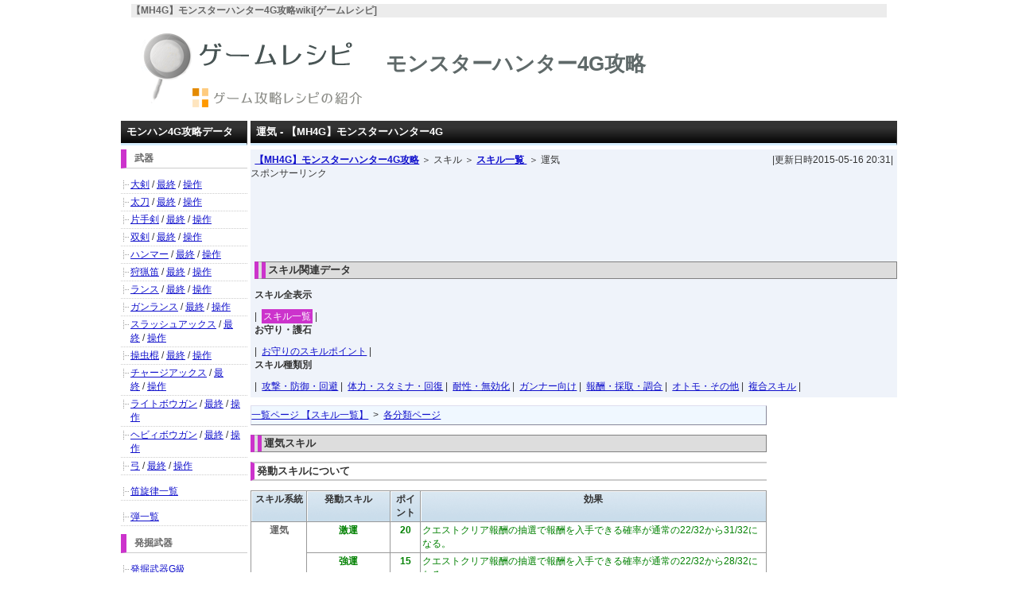

--- FILE ---
content_type: text/html
request_url: http://wiki.mh4g.org/ida/64259.html
body_size: 11156
content:
<!DOCTYPE html>
<html lang="ja">
  <head>
    <meta charset="utf-8">
    <meta http-equiv="X-UA-Compatible" content="IE=edge">
    <meta name="viewport" content="width=device-width, initial-scale=1">
	<meta name="description" content="運気、モンスターハンター4G攻略Wikiサイト" />
<meta name="keywords" content="モンハン4G,mh4g,MonsterHunter4G,3DS,3DS,wiki,攻略,情報,データベース" />
    <meta name="robots" content="index,follow" />
	    <title>運気 - 【MH4G】モンスターハンター4G攻略wiki[ゲームレシピ] </title>

	<link href="http://wiki.gamerp.jp/rp/bootstrap.min.css" rel="stylesheet" type="text/css" />
	<link href="http://wiki.gamerp.jp/rp/base2b.css" rel="stylesheet" type="text/css" />

	<script src="https://ajax.googleapis.com/ajax/libs/jquery/1.11.2/jquery.min.js"></script>
	<script src="http://wiki.gamerp.jp/rp/bootstrap.min.js"></script>

	<script src="http://wiki.gamerp.jp/rp/jquery.cookie.js" type="text/javascript" charset="UTF-8"></script>

	<script src="http://wiki.gamerp.jp/rp/switch.js"></script>

	<!--[if lt IE 9]>
		<script src="http://wiki.gamerp.jp/rp/html5shiv.js"></script>
		<script src="http://wiki.gamerp.jp/rp/respond.js"></script>
	<![endif]-->


</head>

<body>
<!-- suc_gen -->

<div id="header" class="container">
	<p id="txt">
			<strong>【MH4G】モンスターハンター4G攻略wiki[ゲームレシピ]</strong>
		</p>
    <h1 id="logo_img">
			<a href="http://wiki.mh4g.org/">
				<img src="http://wiki.gamerp.jp/rp/logo.gif" alt="【MH4G】モンスターハンター4G攻略wiki" width="300" height="120" />
			</a>
		</h1>

		<div id ="logo_txt" class="pconly">
			<strong>モンスターハンター4G攻略</strong>
		</div>

    <div id ="logo_e"></div>
</div>




<div class="container">
	<div class="row">
		<div class="col-md-10 col-md-push-2" >
			<div id="data0">
		<h2 id="data_title" class="bold">運気 - 【MH4G】モンスターハンター4G</h2>

		<div>
			<div id="data_navi">
				<div id="pan"><a href="http://wiki.mh4g.org/" class="bold">【MH4G】モンスターハンター4G攻略</a>
				 ＞ スキル
				  ＞ <a href="/data/1446.html" class="bold">スキル一覧&nbsp;</a>
				   ＞ 運気&nbsp;
				</div>
				<div id="create_day">|更新日時2015-05-16 20:31|</div>


					</div>



			<div style="background-color:#eff3fa;">
				<p style="margin:0px;">スポンサーリンク</p>
				<div style="text-align:center;">
					<style type="text/css">
					.adslot_101 { width: 320px; height: 100px; }
					@media (min-width:500px) { .adslot_101 { width: 468px; height: 60px; } }
					@media (min-width:800px) { .adslot_101 { width: 728px; height: 90px; } }
					</style>
					<script async src="//pagead2.googlesyndication.com/pagead/js/adsbygoogle.js"></script>
					<!-- データ中央上RP -->
					<ins class="adsbygoogle adslot_101"
					     style="display:inline-block"
					     data-ad-client="ca-pub-3489692549715919"
					     data-ad-slot="8144908603"
					     data-ad-region="rppage7"></ins>
					<script>
					(adsbygoogle = window.adsbygoogle || []).push({});
					</script>
				</div>
			</div>



			<div id="data_navi2">
				<h3 style="margin-top:2px;">スキル関連データ</h3>
				<p class="bold">スキル全表示</p>
								|&nbsp;
								<span class="select_page">
												<a href="/data/1446.html">スキル一覧</a>&nbsp;|&nbsp;
											</span>
										<p class="bold">お守り・護石</p>
								|&nbsp;
								<span >
												<a href="/data/1811.html">お守りのスキルポイント</a>&nbsp;|&nbsp;
											</span>
										<p class="bold">スキル種類別</p>
								|&nbsp;
								<span >
												<a href="/data/1447.html">攻撃・防御・回避</a>&nbsp;|&nbsp;
											</span>
										<span >
												<a href="/data/1448.html">体力・スタミナ・回復</a>&nbsp;|&nbsp;
											</span>
										<span >
												<a href="/data/1449.html">耐性・無効化</a>&nbsp;|&nbsp;
											</span>
										<span >
												<a href="/data/1450.html">ガンナー向け</a>&nbsp;|&nbsp;
											</span>
										<span >
												<a href="/data/1451.html">報酬・採取・調合</a>&nbsp;|&nbsp;
											</span>
										<span >
												<a href="/data/1452.html">オトモ・その他</a>&nbsp;|&nbsp;
											</span>
										<span >
												<a href="/data/1700.html">複合スキル</a>&nbsp;|&nbsp;
											</span>
										</div>

		</div>
	</div>





<table style="width:100%;margin-top:0px;margin-bottom:0px;">
<tr>
 <td valign="top" style="width:80%;">



	<div id="data2">
		<style type="text/css">
<!--

#data2 .t1 td{
	text-align:center;
}

-->
</style>


<p>
	<a href ="/data/1446.html">一覧ページ&nbsp;【スキル一覧】</a>
	&nbsp;>&nbsp;
	<a href ="/data/1451.html">各分類ページ</a>

</p>




<h3>運気スキル</h3>

	<h4>発動スキルについて</h4>
		<table class="t1 table">
					<tr>
						<th width="80px">スキル系統</th>
						<th width="120px">発動スキル</th>
						<th width="40px">ポイント</th>
						<th width="500px">効果</th>
					</tr>

					<tr id="id65379">
							<td rowspan="5" style="font-weight:bold;color:#666;">
									運気</td>
							<td
								
										style="font-weight:bold;color:green;"
								     >激運</td>

							<td
								
										style="font-weight:bold;color:green;"
								     >20</td>

							<td
								
										style="text-align:left;color:green;"
								     >クエストクリア報酬の抽選で報酬を入手できる確率が通常の22/32から31/32になる。</td>

						</tr>
					<tr id="id70071">
							<td
								
										style="font-weight:bold;color:green;"
								     >強運</td>

							<td
								
										style="font-weight:bold;color:green;"
								     >15</td>

							<td
								
										style="text-align:left;color:green;"
								     >クエストクリア報酬の抽選で報酬を入手できる確率が通常の22/32から28/32になる。</td>

						</tr>
					<tr id="id65380">
							<td
								
										style="font-weight:bold;color:green;"
								     >幸運</td>

							<td
								
										style="font-weight:bold;color:green;"
								     >10</td>

							<td
								
										style="text-align:left;color:green;"
								     >クエストクリア報酬の抽選で報酬を入手できる確率が通常の22/32から25/32になる。</td>

						</tr>
					<tr id="id65381">
							<td
								
										style="font-weight:bold;color:red;"
								     >不運</td>

							<td
								
										style="font-weight:bold;color:red;"
								     >-10</td>

							<td
								
										style="text-align:left;color:red;"
								     >クエストクリア報酬の抽選で報酬を入手できる確率が通常の22/32から16/32になる。</td>

						</tr>
					<tr id="id65382">
							<td
								
										style="font-weight:bold;color:red;"
								     >災難</td>

							<td
								
										style="font-weight:bold;color:red;"
								     >-15</td>

							<td
								
										style="text-align:left;color:red;"
								     >クエストクリア報酬の抽選で報酬を入手できる確率が通常の22/32から8/32になる。</td>

						</tr>
					</table>
		<h3 id="id64259" class="bold">運気のスキルを持っている装備の逆引き</h3>

		<p>マイナスの運気スキルを持っている防具は非表示にしています。</p>


		<h4 class="bold">
							頭防具
						</h4>
							<table class="t1 table">
							<tr>
								<th width="30">&nbsp;</th>
								<th width="120px">名前</th>
								<th width="50px">レア度</th>
								<th width="50px">スロット</th>
								<th width="400px">該当スキル</th>
							</tr>
				    <tr>
								<td >
									<img style="vertical-align:-5px;" src="http://wiki.mh4g.org/img/mh3g/b1-4.gif" />
								</td>
								<td >
									<a href="/ida/73545.html">ガーディアンヘルム</a></td>
								<td >
									4<span style="color:blue;">(男)</span>
									    </td>
								<td >
									
											○ ○ -
									    </td>
								<td style="text-align:left;" >

									<span ><a href="/ida/64370.html">砲術</a>&nbsp;<span style='font-weight:bold;color:green;'>+1</span></span>&nbsp;
										<span ><a href="/ida/64269.html">加護</a>&nbsp;<span style='font-weight:bold;color:green;'>+4</span></span>&nbsp;
										<span ><a href="/ida/64301.html">採取</a>&nbsp;<span style='font-weight:bold;color:red;'>-2</span></span>&nbsp;
										<span style="background-color:#ffff99;"><a href="/ida/64259.html">運気</a>&nbsp;<span style='font-weight:bold;color:green;'>+2</span></span>&nbsp;
										</td>
							</tr>
					    <tr>
								<td class="even">
									<img style="vertical-align:-5px;" src="http://wiki.mh4g.org/img/mh3g/b1-4.gif" />
								</td>
								<td class="even">
									<a href="/ida/73545.html">ガーディアンマスク</a></td>
								<td class="even">
									4<span style="color:blue;">(男)</span>
									    </td>
								<td class="even">
									
											○ ○ -
									    </td>
								<td style="text-align:left;" class="even">

									<span ><a href="/ida/64288.html">広域</a>&nbsp;<span style='font-weight:bold;color:green;'>+3</span></span>&nbsp;
										<span ><a href="/ida/64269.html">加護</a>&nbsp;<span style='font-weight:bold;color:green;'>+2</span></span>&nbsp;
										<span ><a href="/ida/64301.html">採取</a>&nbsp;<span style='font-weight:bold;color:red;'>-2</span></span>&nbsp;
										<span style="background-color:#ffff99;"><a href="/ida/64259.html">運気</a>&nbsp;<span style='font-weight:bold;color:green;'>+2</span></span>&nbsp;
										</td>
							</tr>
					    <tr>
								<td >
									<img style="vertical-align:-5px;" src="http://wiki.mh4g.org/img/mh3g/b1-4.gif" />
								</td>
								<td >
									<a href="/ida/73640.html">ヘルパーフード</a></td>
								<td >
									4<span style="color:red;">(女)</span>
									    </td>
								<td >
									
											○ ○ -
									    </td>
								<td style="text-align:left;" >

									<span ><a href="/ida/64370.html">砲術</a>&nbsp;<span style='font-weight:bold;color:green;'>+1</span></span>&nbsp;
										<span ><a href="/ida/64269.html">加護</a>&nbsp;<span style='font-weight:bold;color:green;'>+4</span></span>&nbsp;
										<span ><a href="/ida/64301.html">採取</a>&nbsp;<span style='font-weight:bold;color:red;'>-2</span></span>&nbsp;
										<span style="background-color:#ffff99;"><a href="/ida/64259.html">運気</a>&nbsp;<span style='font-weight:bold;color:green;'>+2</span></span>&nbsp;
										</td>
							</tr>
					    <tr>
								<td class="even">
									<img style="vertical-align:-5px;" src="http://wiki.mh4g.org/img/mh3g/b1-4.gif" />
								</td>
								<td class="even">
									<a href="/ida/73640.html">ヘルパーキャップ</a></td>
								<td class="even">
									4<span style="color:red;">(女)</span>
									    </td>
								<td class="even">
									
											○ ○ -
									    </td>
								<td style="text-align:left;" class="even">

									<span ><a href="/ida/64288.html">広域</a>&nbsp;<span style='font-weight:bold;color:green;'>+3</span></span>&nbsp;
										<span ><a href="/ida/64269.html">加護</a>&nbsp;<span style='font-weight:bold;color:green;'>+2</span></span>&nbsp;
										<span ><a href="/ida/64301.html">採取</a>&nbsp;<span style='font-weight:bold;color:red;'>-2</span></span>&nbsp;
										<span style="background-color:#ffff99;"><a href="/ida/64259.html">運気</a>&nbsp;<span style='font-weight:bold;color:green;'>+2</span></span>&nbsp;
										</td>
							</tr>
					    <tr>
								<td >
									<img style="vertical-align:-5px;" src="http://wiki.mh4g.org/img/mh3g/b1-4.gif" />
								</td>
								<td >
									<a href="/ida/74154.html">ギルドバードロポス</a></td>
								<td >
									4<span style="color:blue;">(男)</span>
									    </td>
								<td >
									
											○ - -
									    </td>
								<td style="text-align:left;" >

									<span style="background-color:#ffff99;"><a href="/ida/64259.html">運気</a>&nbsp;<span style='font-weight:bold;color:green;'>+1</span></span>&nbsp;
										<span ><a href="/ida/64288.html">広域</a>&nbsp;<span style='font-weight:bold;color:green;'>+3</span></span>&nbsp;
										<span ><a href="/ida/64284.html">気配</a>&nbsp;<span style='font-weight:bold;color:red;'>-3</span></span>&nbsp;
										</td>
							</tr>
					    <tr>
								<td class="even">
									<img style="vertical-align:-5px;" src="http://wiki.mh4g.org/img/mh3g/b1-4.gif" />
								</td>
								<td class="even">
									<a href="/ida/74154.html">ギルドバードハット</a></td>
								<td class="even">
									4<span style="color:blue;">(男)</span>
									    </td>
								<td class="even">
									
											○ - -
									    </td>
								<td style="text-align:left;" class="even">

									<span style="background-color:#ffff99;"><a href="/ida/64259.html">運気</a>&nbsp;<span style='font-weight:bold;color:green;'>+1</span></span>&nbsp;
										<span ><a href="/ida/64288.html">広域</a>&nbsp;<span style='font-weight:bold;color:green;'>+3</span></span>&nbsp;
										<span ><a href="/ida/64284.html">気配</a>&nbsp;<span style='font-weight:bold;color:red;'>-3</span></span>&nbsp;
										</td>
							</tr>
					    <tr>
								<td >
									<img style="vertical-align:-5px;" src="http://wiki.mh4g.org/img/mh3g/b1-4.gif" />
								</td>
								<td >
									<a href="/ida/73597.html">スカラーフード</a></td>
								<td >
									4<span style="color:red;">(女)</span>
									    </td>
								<td >
									
											○ - -
									    </td>
								<td style="text-align:left;" >

									<span style="background-color:#ffff99;"><a href="/ida/64259.html">運気</a>&nbsp;<span style='font-weight:bold;color:green;'>+1</span></span>&nbsp;
										<span ><a href="/ida/64288.html">広域</a>&nbsp;<span style='font-weight:bold;color:green;'>+3</span></span>&nbsp;
										<span ><a href="/ida/64284.html">気配</a>&nbsp;<span style='font-weight:bold;color:red;'>-3</span></span>&nbsp;
										</td>
							</tr>
					    <tr>
								<td class="even">
									<img style="vertical-align:-5px;" src="http://wiki.mh4g.org/img/mh3g/b1-4.gif" />
								</td>
								<td class="even">
									<a href="/ida/73597.html">スカラーベレー</a></td>
								<td class="even">
									4<span style="color:red;">(女)</span>
									    </td>
								<td class="even">
									
											○ - -
									    </td>
								<td style="text-align:left;" class="even">

									<span style="background-color:#ffff99;"><a href="/ida/64259.html">運気</a>&nbsp;<span style='font-weight:bold;color:green;'>+1</span></span>&nbsp;
										<span ><a href="/ida/64288.html">広域</a>&nbsp;<span style='font-weight:bold;color:green;'>+3</span></span>&nbsp;
										<span ><a href="/ida/64284.html">気配</a>&nbsp;<span style='font-weight:bold;color:red;'>-3</span></span>&nbsp;
										</td>
							</tr>
					    <tr>
								<td >
									<img style="vertical-align:-5px;" src="http://wiki.mh4g.org/img/mh3g/b1-5.gif" />
								</td>
								<td >
									<a href="/ida/74964.html">イーオスヘッド</a></td>
								<td >
									5</td>
								<td >
									
											○ ○ -
									    </td>
								<td style="text-align:left;" >

									<span style="background-color:#ffff99;"><a href="/ida/64259.html">運気</a>&nbsp;<span style='font-weight:bold;color:green;'>+3</span></span>&nbsp;
										<span ><a href="/ida/64347.html">毒</a>&nbsp;<span style='font-weight:bold;color:green;'>+3</span></span>&nbsp;
										<span ><a href="/ida/64276.html">気絶</a>&nbsp;<span style='font-weight:bold;color:red;'>-2</span></span>&nbsp;
										</td>
							</tr>
					    <tr>
								<td class="even">
									<img style="vertical-align:-5px;" src="http://wiki.mh4g.org/img/mh3g/b1-5.gif" />
								</td>
								<td class="even">
									<a href="/ida/74964.html">イーオスフェイス</a></td>
								<td class="even">
									5</td>
								<td class="even">
									
											○ ○ -
									    </td>
								<td style="text-align:left;" class="even">

									<span ><a href="/ida/64301.html">採取</a>&nbsp;<span style='font-weight:bold;color:red;'>-3</span></span>&nbsp;
										<span style="background-color:#ffff99;"><a href="/ida/64259.html">運気</a>&nbsp;<span style='font-weight:bold;color:green;'>+3</span></span>&nbsp;
										<span ><a href="/ida/64365.html">火耐性</a>&nbsp;<span style='font-weight:bold;color:green;'>+2</span></span>&nbsp;
										</td>
							</tr>
					    <tr>
								<td >
									<img style="vertical-align:-5px;" src="http://wiki.mh4g.org/img/mh3g/b1-6.gif" />
								</td>
								<td >
									<a href="/ida/73604.html">セイラーフード</a></td>
								<td >
									6<span style="color:red;">(女)</span>
									    </td>
								<td >
									
											○ ○ -
									    </td>
								<td style="text-align:left;" >

									<span style="background-color:#ffff99;"><a href="/ida/64259.html">運気</a>&nbsp;<span style='font-weight:bold;color:green;'>+1</span></span>&nbsp;
										<span ><a href="/ida/64288.html">広域</a>&nbsp;<span style='font-weight:bold;color:green;'>+4</span></span>&nbsp;
										<span ><a href="/ida/64284.html">気配</a>&nbsp;<span style='font-weight:bold;color:red;'>-3</span></span>&nbsp;
										</td>
							</tr>
					    <tr>
								<td class="even">
									<img style="vertical-align:-5px;" src="http://wiki.mh4g.org/img/mh3g/b1-6.gif" />
								</td>
								<td class="even">
									<a href="/ida/73604.html">セイラーキャップ</a></td>
								<td class="even">
									6<span style="color:red;">(女)</span>
									    </td>
								<td class="even">
									
											○ ○ -
									    </td>
								<td style="text-align:left;" class="even">

									<span style="background-color:#ffff99;"><a href="/ida/64259.html">運気</a>&nbsp;<span style='font-weight:bold;color:green;'>+2</span></span>&nbsp;
										<span ><a href="/ida/64288.html">広域</a>&nbsp;<span style='font-weight:bold;color:green;'>+5</span></span>&nbsp;
										<span ><a href="/ida/64284.html">気配</a>&nbsp;<span style='font-weight:bold;color:red;'>-2</span></span>&nbsp;
										</td>
							</tr>
					    <tr>
								<td >
									<img style="vertical-align:-5px;" src="http://wiki.mh4g.org/img/mh3g/b1-7.gif" />
								</td>
								<td >
									<a href="/ida/73583.html">ゴールドルナヘルム</a></td>
								<td >
									7</td>
								<td >
									
											○ ○ ○
									    </td>
								<td style="text-align:left;" >

									<span style="background-color:#ffff99;"><a href="/ida/64259.html">運気</a>&nbsp;<span style='font-weight:bold;color:green;'>+2</span></span>&nbsp;
										<span ><a href="/ida/64309.html">重撃</a>&nbsp;<span style='font-weight:bold;color:green;'>+1</span></span>&nbsp;
										<span ><a href="/ida/64271.html">雷耐性</a>&nbsp;<span style='font-weight:bold;color:red;'>-2</span></span>&nbsp;
										<span ><a href="/ida/64269.html">加護</a>&nbsp;<span style='font-weight:bold;color:green;'>+1</span></span>&nbsp;
										</td>
							</tr>
					    <tr>
								<td class="even">
									<img style="vertical-align:-5px;" src="http://wiki.mh4g.org/img/mh3g/b1-7.gif" />
								</td>
								<td class="even">
									<a href="/ida/73583.html">ゴールドルナキャップ</a></td>
								<td class="even">
									7</td>
								<td class="even">
									
											○ ○ ○
									    </td>
								<td style="text-align:left;" class="even">

									<span style="background-color:#ffff99;"><a href="/ida/64259.html">運気</a>&nbsp;<span style='font-weight:bold;color:green;'>+2</span></span>&nbsp;
										<span ><a href="/ida/64309.html">重撃</a>&nbsp;<span style='font-weight:bold;color:green;'>+2</span></span>&nbsp;
										<span ><a href="/ida/64271.html">雷耐性</a>&nbsp;<span style='font-weight:bold;color:red;'>-2</span></span>&nbsp;
										<span ><a href="/ida/64269.html">加護</a>&nbsp;<span style='font-weight:bold;color:green;'>+2</span></span>&nbsp;
										</td>
							</tr>
					    <tr>
								<td >
									<img style="vertical-align:-5px;" src="http://wiki.mh4g.org/img/mh3g/b1-7.gif" />
								</td>
								<td >
									<a href="/ida/74161.html">金剛【兜】</a></td>
								<td >
									7</td>
								<td >
									
											○ - -
									    </td>
								<td style="text-align:left;" >

									<span style="background-color:#ffff99;"><a href="/ida/64259.html">運気</a>&nbsp;<span style='font-weight:bold;color:green;'>+2</span></span>&nbsp;
										<span ><a href="/ida/64263.html">ガード性能</a>&nbsp;<span style='font-weight:bold;color:green;'>+3</span></span>&nbsp;
										<span ><a href="/ida/64365.html">火耐性</a>&nbsp;<span style='font-weight:bold;color:red;'>-2</span></span>&nbsp;
										<span ><a href="/ida/64329.html">耐震</a>&nbsp;<span style='font-weight:bold;color:green;'>+2</span></span>&nbsp;
										</td>
							</tr>
					    <tr>
								<td class="even">
									<img style="vertical-align:-5px;" src="http://wiki.mh4g.org/img/mh3g/b1-7.gif" />
								</td>
								<td class="even">
									<a href="/ida/74168.html">不動【兜】</a></td>
								<td class="even">
									7</td>
								<td class="even">
									
											○ - -
									    </td>
								<td style="text-align:left;" class="even">

									<span ><a href="/ida/64362.html">反動</a>&nbsp;<span style='font-weight:bold;color:green;'>+3</span></span>&nbsp;
										<span style="background-color:#ffff99;"><a href="/ida/64259.html">運気</a>&nbsp;<span style='font-weight:bold;color:green;'>+2</span></span>&nbsp;
										<span ><a href="/ida/64365.html">火耐性</a>&nbsp;<span style='font-weight:bold;color:red;'>-2</span></span>&nbsp;
										<span ><a href="/ida/64329.html">耐震</a>&nbsp;<span style='font-weight:bold;color:green;'>+2</span></span>&nbsp;
										</td>
							</tr>
					    <tr>
								<td >
									<img style="vertical-align:-5px;" src="http://wiki.mh4g.org/img/mh3g/b1-7.gif" />
								</td>
								<td >
									<a href="/ida/74301.html">キャプテンJハット</a></td>
								<td >
									7</td>
								<td >
									
											○ - -
									    </td>
								<td style="text-align:left;" >

									<span ><a href="/ida/64354.html">剥ぎ取り</a>&nbsp;<span style='font-weight:bold;color:green;'>+2</span></span>&nbsp;
										<span style="background-color:#ffff99;"><a href="/ida/64259.html">運気</a>&nbsp;<span style='font-weight:bold;color:green;'>+2</span></span>&nbsp;
										<span ><a href="/ida/64371.html">捕獲</a>&nbsp;<span style='font-weight:bold;color:green;'>+1</span></span>&nbsp;
										<span ><a href="/ida/64269.html">加護</a>&nbsp;<span style='font-weight:bold;color:red;'>-3</span></span>&nbsp;
										</td>
							</tr>
					    <tr>
								<td class="even">
									<img style="vertical-align:-5px;" src="http://wiki.mh4g.org/img/mh3g/b1-7.gif" />
								</td>
								<td class="even">
									<a href="/ida/74301.html">キャプテンJロジャー</a></td>
								<td class="even">
									7</td>
								<td class="even">
									
											○ - -
									    </td>
								<td style="text-align:left;" class="even">

									<span ><a href="/ida/64354.html">剥ぎ取り</a>&nbsp;<span style='font-weight:bold;color:green;'>+3</span></span>&nbsp;
										<span style="background-color:#ffff99;"><a href="/ida/64259.html">運気</a>&nbsp;<span style='font-weight:bold;color:green;'>+3</span></span>&nbsp;
										<span ><a href="/ida/64371.html">捕獲</a>&nbsp;<span style='font-weight:bold;color:green;'>+1</span></span>&nbsp;
										<span ><a href="/ida/64269.html">加護</a>&nbsp;<span style='font-weight:bold;color:red;'>-3</span></span>&nbsp;
										</td>
							</tr>
					    <tr>
								<td >
									<img style="vertical-align:-5px;" src="http://wiki.mh4g.org/img/mh3g/b1-7.gif" />
								</td>
								<td >
									<a href="/ida/74317.html">勇者の帽子</a></td>
								<td >
									7</td>
								<td >
									
											- - -
									    </td>
								<td style="text-align:left;" >

									<span ><a href="/ida/64322.html">属性解放</a>&nbsp;<span style='font-weight:bold;color:green;'>+2</span></span>&nbsp;
										<span style="background-color:#ffff99;"><a href="/ida/64259.html">運気</a>&nbsp;<span style='font-weight:bold;color:green;'>+3</span></span>&nbsp;
										<span ><a href="/ida/64336.html">聴覚保護</a>&nbsp;<span style='font-weight:bold;color:red;'>-4</span></span>&nbsp;
										<span ><a href="/ida/64269.html">加護</a>&nbsp;<span style='font-weight:bold;color:green;'>+3</span></span>&nbsp;
										</td>
							</tr>
					    <tr>
								<td class="even">
									<img style="vertical-align:-5px;" src="http://wiki.mh4g.org/img/mh3g/b1-7.gif" />
								</td>
								<td class="even">
									<a href="/ida/74317.html">勇者の頭巾</a></td>
								<td class="even">
									7</td>
								<td class="even">
									
											- - -
									    </td>
								<td style="text-align:left;" class="even">

									<span ><a href="/ida/64322.html">属性解放</a>&nbsp;<span style='font-weight:bold;color:green;'>+2</span></span>&nbsp;
										<span style="background-color:#ffff99;"><a href="/ida/64259.html">運気</a>&nbsp;<span style='font-weight:bold;color:green;'>+3</span></span>&nbsp;
										<span ><a href="/ida/64336.html">聴覚保護</a>&nbsp;<span style='font-weight:bold;color:red;'>-4</span></span>&nbsp;
										<span ><a href="/ida/64269.html">加護</a>&nbsp;<span style='font-weight:bold;color:green;'>+4</span></span>&nbsp;
										</td>
							</tr>
					    <tr>
								<td >
									<img style="vertical-align:-5px;" src="http://wiki.mh4g.org/img/mh3g/b1-8.gif" />
								</td>
								<td >
									<a href="/ida/130734.html">ガーディアンXヘルム</a></td>
								<td >
									8<span style="color:blue;">(男)</span>
									    </td>
								<td >
									
											○ ○ -
									    </td>
								<td style="text-align:left;" >

									<span ><a href="/ida/64301.html">採取</a>&nbsp;<span style='font-weight:bold;color:red;'>-2</span></span>&nbsp;
										<span style="background-color:#ffff99;"><a href="/ida/64259.html">運気</a>&nbsp;<span style='font-weight:bold;color:green;'>+2</span></span>&nbsp;
										<span ><a href="/ida/64370.html">砲術</a>&nbsp;<span style='font-weight:bold;color:green;'>+2</span></span>&nbsp;
										<span ><a href="/ida/64318.html">千里眼</a>&nbsp;<span style='font-weight:bold;color:green;'>+2</span></span>&nbsp;
										<span ><a href="/ida/64269.html">加護</a>&nbsp;<span style='font-weight:bold;color:green;'>+4</span></span>&nbsp;
										</td>
							</tr>
					    <tr>
								<td class="even">
									<img style="vertical-align:-5px;" src="http://wiki.mh4g.org/img/mh3g/b1-8.gif" />
								</td>
								<td class="even">
									<a href="/ida/130734.html">ガーディアンXマスク</a></td>
								<td class="even">
									8<span style="color:blue;">(男)</span>
									    </td>
								<td class="even">
									
											○ ○ -
									    </td>
								<td style="text-align:left;" class="even">

									<span ><a href="/ida/64301.html">採取</a>&nbsp;<span style='font-weight:bold;color:red;'>-2</span></span>&nbsp;
										<span style="background-color:#ffff99;"><a href="/ida/64259.html">運気</a>&nbsp;<span style='font-weight:bold;color:green;'>+2</span></span>&nbsp;
										<span ><a href="/ida/64318.html">千里眼</a>&nbsp;<span style='font-weight:bold;color:green;'>+2</span></span>&nbsp;
										<span ><a href="/ida/64288.html">広域</a>&nbsp;<span style='font-weight:bold;color:green;'>+4</span></span>&nbsp;
										<span ><a href="/ida/64269.html">加護</a>&nbsp;<span style='font-weight:bold;color:green;'>+2</span></span>&nbsp;
										</td>
							</tr>
					    <tr>
								<td >
									<img style="vertical-align:-5px;" src="http://wiki.mh4g.org/img/mh3g/b1-8.gif" />
								</td>
								<td >
									<a href="/ida/131462.html">ヘルパーXフード</a></td>
								<td >
									8<span style="color:red;">(女)</span>
									    </td>
								<td >
									
											○ ○ -
									    </td>
								<td style="text-align:left;" >

									<span ><a href="/ida/64301.html">採取</a>&nbsp;<span style='font-weight:bold;color:red;'>-2</span></span>&nbsp;
										<span style="background-color:#ffff99;"><a href="/ida/64259.html">運気</a>&nbsp;<span style='font-weight:bold;color:green;'>+2</span></span>&nbsp;
										<span ><a href="/ida/64370.html">砲術</a>&nbsp;<span style='font-weight:bold;color:green;'>+2</span></span>&nbsp;
										<span ><a href="/ida/64318.html">千里眼</a>&nbsp;<span style='font-weight:bold;color:green;'>+2</span></span>&nbsp;
										<span ><a href="/ida/64269.html">加護</a>&nbsp;<span style='font-weight:bold;color:green;'>+4</span></span>&nbsp;
										</td>
							</tr>
					    <tr>
								<td class="even">
									<img style="vertical-align:-5px;" src="http://wiki.mh4g.org/img/mh3g/b1-8.gif" />
								</td>
								<td class="even">
									<a href="/ida/132694.html">ヒーラーXグラス</a></td>
								<td class="even">
									8<span style="color:red;">(女)</span>
									    </td>
								<td class="even">
									
											○ ○ -
									    </td>
								<td style="text-align:left;" class="even">

									<span ><a href="/ida/64301.html">採取</a>&nbsp;<span style='font-weight:bold;color:red;'>-2</span></span>&nbsp;
										<span style="background-color:#ffff99;"><a href="/ida/64259.html">運気</a>&nbsp;<span style='font-weight:bold;color:green;'>+2</span></span>&nbsp;
										<span ><a href="/ida/64318.html">千里眼</a>&nbsp;<span style='font-weight:bold;color:green;'>+2</span></span>&nbsp;
										<span ><a href="/ida/64288.html">広域</a>&nbsp;<span style='font-weight:bold;color:green;'>+4</span></span>&nbsp;
										<span ><a href="/ida/64269.html">加護</a>&nbsp;<span style='font-weight:bold;color:green;'>+2</span></span>&nbsp;
										</td>
							</tr>
					    <tr>
								<td >
									<img style="vertical-align:-5px;" src="http://wiki.mh4g.org/img/mh3g/b1-10.gif" />
								</td>
								<td >
									<a href="/ida/132663.html">G・ルナZヘルム</a></td>
								<td >
									10</td>
								<td >
									
											○ ○ ○
									    </td>
								<td style="text-align:left;" >

									<span style="background-color:#ffff99;"><a href="/ida/64259.html">運気</a>&nbsp;<span style='font-weight:bold;color:green;'>+3</span></span>&nbsp;
										<span ><a href="/ida/64309.html">重撃</a>&nbsp;<span style='font-weight:bold;color:green;'>+1</span></span>&nbsp;
										<span ><a href="/ida/64271.html">雷耐性</a>&nbsp;<span style='font-weight:bold;color:red;'>-2</span></span>&nbsp;
										<span ><a href="/ida/64269.html">加護</a>&nbsp;<span style='font-weight:bold;color:green;'>+1</span></span>&nbsp;
										</td>
							</tr>
					    <tr>
								<td class="even">
									<img style="vertical-align:-5px;" src="http://wiki.mh4g.org/img/mh3g/b1-10.gif" />
								</td>
								<td class="even">
									<a href="/ida/132663.html">G・ルナZキャップ</a></td>
								<td class="even">
									10</td>
								<td class="even">
									
											○ ○ ○
									    </td>
								<td style="text-align:left;" class="even">

									<span style="background-color:#ffff99;"><a href="/ida/64259.html">運気</a>&nbsp;<span style='font-weight:bold;color:green;'>+3</span></span>&nbsp;
										<span ><a href="/ida/64309.html">重撃</a>&nbsp;<span style='font-weight:bold;color:green;'>+2</span></span>&nbsp;
										<span ><a href="/ida/64271.html">雷耐性</a>&nbsp;<span style='font-weight:bold;color:red;'>-2</span></span>&nbsp;
										<span ><a href="/ida/64269.html">加護</a>&nbsp;<span style='font-weight:bold;color:green;'>+2</span></span>&nbsp;
										</td>
							</tr>
					    <tr>
								<td >
									<img style="vertical-align:-5px;" src="http://wiki.mh4g.org/img/mh3g/b1-10.gif" />
								</td>
								<td >
									<a href="/ida/173249.html">GXグリードカスク</a></td>
								<td >
									10</td>
								<td >
									
											- - -
									    </td>
								<td style="text-align:left;" >

									<span ><a href="/ida/64339.html">痛撃</a>&nbsp;<span style='font-weight:bold;color:green;'>+3</span></span>&nbsp;
										<span ><a href="/ida/64354.html">剥ぎ取り</a>&nbsp;<span style='font-weight:bold;color:green;'>+4</span></span>&nbsp;
										<span style="background-color:#ffff99;"><a href="/ida/64259.html">運気</a>&nbsp;<span style='font-weight:bold;color:green;'>+4</span></span>&nbsp;
										<span ><a href="/ida/64334.html">達人</a>&nbsp;<span style='font-weight:bold;color:red;'>-4</span></span>&nbsp;
										</td>
							</tr>
					    <tr>
								<td class="even">
									<img style="vertical-align:-5px;" src="http://wiki.mh4g.org/img/mh3g/b1-10.gif" />
								</td>
								<td class="even">
									<a href="/ida/173249.html">GXグリードコイフ</a></td>
								<td class="even">
									10</td>
								<td class="even">
									
											- - -
									    </td>
								<td style="text-align:left;" class="even">

									<span ><a href="/ida/64339.html">痛撃</a>&nbsp;<span style='font-weight:bold;color:green;'>+2</span></span>&nbsp;
										<span ><a href="/ida/64354.html">剥ぎ取り</a>&nbsp;<span style='font-weight:bold;color:green;'>+4</span></span>&nbsp;
										<span style="background-color:#ffff99;"><a href="/ida/64259.html">運気</a>&nbsp;<span style='font-weight:bold;color:green;'>+4</span></span>&nbsp;
										<span ><a href="/ida/64334.html">達人</a>&nbsp;<span style='font-weight:bold;color:red;'>-3</span></span>&nbsp;
										</td>
							</tr>
					    </table>
				    <h4 class="bold">
							胴防具
						</h4>
							<table class="t1 table">
							<tr>
								<th width="30">&nbsp;</th>
								<th width="120px">名前</th>
								<th width="50px">レア度</th>
								<th width="50px">スロット</th>
								<th width="400px">該当スキル</th>
							</tr>
				    <tr>
								<td >
									<img style="vertical-align:-5px;" src="http://wiki.mh4g.org/img/mh3g/b2-4.gif" />
								</td>
								<td >
									<a href="/ida/73545.html">ガーディアンスーツ</a></td>
								<td >
									4<span style="color:blue;">(男)</span>
									    </td>
								<td >
									
											○ - -
									    </td>
								<td style="text-align:left;" >

									<span ><a href="/ida/64370.html">砲術</a>&nbsp;<span style='font-weight:bold;color:green;'>+2</span></span>&nbsp;
										<span ><a href="/ida/64269.html">加護</a>&nbsp;<span style='font-weight:bold;color:green;'>+2</span></span>&nbsp;
										<span ><a href="/ida/64301.html">採取</a>&nbsp;<span style='font-weight:bold;color:red;'>-2</span></span>&nbsp;
										<span style="background-color:#ffff99;"><a href="/ida/64259.html">運気</a>&nbsp;<span style='font-weight:bold;color:green;'>+1</span></span>&nbsp;
										</td>
							</tr>
					    <tr>
								<td class="even">
									<img style="vertical-align:-5px;" src="http://wiki.mh4g.org/img/mh3g/b2-4.gif" />
								</td>
								<td class="even">
									<a href="/ida/73545.html">ガーディアンベスト</a></td>
								<td class="even">
									4<span style="color:blue;">(男)</span>
									    </td>
								<td class="even">
									
											○ - -
									    </td>
								<td style="text-align:left;" class="even">

									<span ><a href="/ida/64288.html">広域</a>&nbsp;<span style='font-weight:bold;color:green;'>+2</span></span>&nbsp;
										<span ><a href="/ida/64269.html">加護</a>&nbsp;<span style='font-weight:bold;color:green;'>+2</span></span>&nbsp;
										<span ><a href="/ida/64301.html">採取</a>&nbsp;<span style='font-weight:bold;color:red;'>-2</span></span>&nbsp;
										<span style="background-color:#ffff99;"><a href="/ida/64259.html">運気</a>&nbsp;<span style='font-weight:bold;color:green;'>+1</span></span>&nbsp;
										</td>
							</tr>
					    <tr>
								<td >
									<img style="vertical-align:-5px;" src="http://wiki.mh4g.org/img/mh3g/b2-4.gif" />
								</td>
								<td >
									<a href="/ida/73640.html">ヘルパースーツ</a></td>
								<td >
									4<span style="color:red;">(女)</span>
									    </td>
								<td >
									
											○ - -
									    </td>
								<td style="text-align:left;" >

									<span ><a href="/ida/64370.html">砲術</a>&nbsp;<span style='font-weight:bold;color:green;'>+2</span></span>&nbsp;
										<span ><a href="/ida/64269.html">加護</a>&nbsp;<span style='font-weight:bold;color:green;'>+2</span></span>&nbsp;
										<span ><a href="/ida/64301.html">採取</a>&nbsp;<span style='font-weight:bold;color:red;'>-2</span></span>&nbsp;
										<span style="background-color:#ffff99;"><a href="/ida/64259.html">運気</a>&nbsp;<span style='font-weight:bold;color:green;'>+1</span></span>&nbsp;
										</td>
							</tr>
					    <tr>
								<td class="even">
									<img style="vertical-align:-5px;" src="http://wiki.mh4g.org/img/mh3g/b2-4.gif" />
								</td>
								<td class="even">
									<a href="/ida/73640.html">ヘルパーベスト</a></td>
								<td class="even">
									4<span style="color:red;">(女)</span>
									    </td>
								<td class="even">
									
											○ - -
									    </td>
								<td style="text-align:left;" class="even">

									<span ><a href="/ida/64288.html">広域</a>&nbsp;<span style='font-weight:bold;color:green;'>+2</span></span>&nbsp;
										<span ><a href="/ida/64269.html">加護</a>&nbsp;<span style='font-weight:bold;color:green;'>+2</span></span>&nbsp;
										<span ><a href="/ida/64301.html">採取</a>&nbsp;<span style='font-weight:bold;color:red;'>-2</span></span>&nbsp;
										<span style="background-color:#ffff99;"><a href="/ida/64259.html">運気</a>&nbsp;<span style='font-weight:bold;color:green;'>+1</span></span>&nbsp;
										</td>
							</tr>
					    <tr>
								<td >
									<img style="vertical-align:-5px;" src="http://wiki.mh4g.org/img/mh3g/b2-4.gif" />
								</td>
								<td >
									<a href="/ida/74154.html">ギルドバードスーツ</a></td>
								<td >
									4<span style="color:blue;">(男)</span>
									    </td>
								<td >
									
											○ - -
									    </td>
								<td style="text-align:left;" >

									<span style="background-color:#ffff99;"><a href="/ida/64259.html">運気</a>&nbsp;<span style='font-weight:bold;color:green;'>+2</span></span>&nbsp;
										<span ><a href="/ida/64288.html">広域</a>&nbsp;<span style='font-weight:bold;color:green;'>+4</span></span>&nbsp;
										<span ><a href="/ida/64284.html">気配</a>&nbsp;<span style='font-weight:bold;color:red;'>-1</span></span>&nbsp;
										</td>
							</tr>
					    <tr>
								<td class="even">
									<img style="vertical-align:-5px;" src="http://wiki.mh4g.org/img/mh3g/b2-4.gif" />
								</td>
								<td class="even">
									<a href="/ida/74154.html">ギルドバードベスト</a></td>
								<td class="even">
									4<span style="color:blue;">(男)</span>
									    </td>
								<td class="even">
									
											○ - -
									    </td>
								<td style="text-align:left;" class="even">

									<span style="background-color:#ffff99;"><a href="/ida/64259.html">運気</a>&nbsp;<span style='font-weight:bold;color:green;'>+2</span></span>&nbsp;
										<span ><a href="/ida/64288.html">広域</a>&nbsp;<span style='font-weight:bold;color:green;'>+4</span></span>&nbsp;
										<span ><a href="/ida/64284.html">気配</a>&nbsp;<span style='font-weight:bold;color:red;'>-1</span></span>&nbsp;
										</td>
							</tr>
					    <tr>
								<td >
									<img style="vertical-align:-5px;" src="http://wiki.mh4g.org/img/mh3g/b2-4.gif" />
								</td>
								<td >
									<a href="/ida/73597.html">スカラースーツ</a></td>
								<td >
									4<span style="color:red;">(女)</span>
									    </td>
								<td >
									
											○ - -
									    </td>
								<td style="text-align:left;" >

									<span style="background-color:#ffff99;"><a href="/ida/64259.html">運気</a>&nbsp;<span style='font-weight:bold;color:green;'>+2</span></span>&nbsp;
										<span ><a href="/ida/64288.html">広域</a>&nbsp;<span style='font-weight:bold;color:green;'>+4</span></span>&nbsp;
										<span ><a href="/ida/64284.html">気配</a>&nbsp;<span style='font-weight:bold;color:red;'>-1</span></span>&nbsp;
										</td>
							</tr>
					    <tr>
								<td class="even">
									<img style="vertical-align:-5px;" src="http://wiki.mh4g.org/img/mh3g/b2-4.gif" />
								</td>
								<td class="even">
									<a href="/ida/73597.html">スカラーベスト</a></td>
								<td class="even">
									4<span style="color:red;">(女)</span>
									    </td>
								<td class="even">
									
											○ - -
									    </td>
								<td style="text-align:left;" class="even">

									<span style="background-color:#ffff99;"><a href="/ida/64259.html">運気</a>&nbsp;<span style='font-weight:bold;color:green;'>+2</span></span>&nbsp;
										<span ><a href="/ida/64288.html">広域</a>&nbsp;<span style='font-weight:bold;color:green;'>+4</span></span>&nbsp;
										<span ><a href="/ida/64284.html">気配</a>&nbsp;<span style='font-weight:bold;color:red;'>-1</span></span>&nbsp;
										</td>
							</tr>
					    <tr>
								<td >
									<img style="vertical-align:-5px;" src="http://wiki.mh4g.org/img/mh3g/b2-5.gif" />
								</td>
								<td >
									<a href="/ida/74964.html">イーオスーツボディ</a></td>
								<td >
									5</td>
								<td >
									
											○ - -
									    </td>
								<td style="text-align:left;" >

									<span style="background-color:#ffff99;"><a href="/ida/64259.html">運気</a>&nbsp;<span style='font-weight:bold;color:green;'>+2</span></span>&nbsp;
										<span ><a href="/ida/64347.html">毒</a>&nbsp;<span style='font-weight:bold;color:green;'>+3</span></span>&nbsp;
										<span ><a href="/ida/64276.html">気絶</a>&nbsp;<span style='font-weight:bold;color:red;'>-2</span></span>&nbsp;
										</td>
							</tr>
					    <tr>
								<td class="even">
									<img style="vertical-align:-5px;" src="http://wiki.mh4g.org/img/mh3g/b2-5.gif" />
								</td>
								<td class="even">
									<a href="/ida/74964.html">イーオスーツウェア</a></td>
								<td class="even">
									5</td>
								<td class="even">
									
											○ - -
									    </td>
								<td style="text-align:left;" class="even">

									<span ><a href="/ida/64301.html">採取</a>&nbsp;<span style='font-weight:bold;color:red;'>-2</span></span>&nbsp;
										<span style="background-color:#ffff99;"><a href="/ida/64259.html">運気</a>&nbsp;<span style='font-weight:bold;color:green;'>+3</span></span>&nbsp;
										<span ><a href="/ida/64365.html">火耐性</a>&nbsp;<span style='font-weight:bold;color:green;'>+2</span></span>&nbsp;
										</td>
							</tr>
					    <tr>
								<td >
									<img style="vertical-align:-5px;" src="http://wiki.mh4g.org/img/mh3g/b2-6.gif" />
								</td>
								<td >
									<a href="/ida/73604.html">セイラースーツ</a></td>
								<td >
									6<span style="color:red;">(女)</span>
									    </td>
								<td >
									
											○ ○ -
									    </td>
								<td style="text-align:left;" >

									<span style="background-color:#ffff99;"><a href="/ida/64259.html">運気</a>&nbsp;<span style='font-weight:bold;color:green;'>+2</span></span>&nbsp;
										<span ><a href="/ida/64288.html">広域</a>&nbsp;<span style='font-weight:bold;color:green;'>+4</span></span>&nbsp;
										<span ><a href="/ida/64284.html">気配</a>&nbsp;<span style='font-weight:bold;color:red;'>-1</span></span>&nbsp;
										</td>
							</tr>
					    <tr>
								<td class="even">
									<img style="vertical-align:-5px;" src="http://wiki.mh4g.org/img/mh3g/b2-6.gif" />
								</td>
								<td class="even">
									<a href="/ida/73604.html">セイラーベスト</a></td>
								<td class="even">
									6<span style="color:red;">(女)</span>
									    </td>
								<td class="even">
									
											○ ○ -
									    </td>
								<td style="text-align:left;" class="even">

									<span style="background-color:#ffff99;"><a href="/ida/64259.html">運気</a>&nbsp;<span style='font-weight:bold;color:green;'>+2</span></span>&nbsp;
										<span ><a href="/ida/64288.html">広域</a>&nbsp;<span style='font-weight:bold;color:green;'>+4</span></span>&nbsp;
										<span ><a href="/ida/64284.html">気配</a>&nbsp;<span style='font-weight:bold;color:red;'>-1</span></span>&nbsp;
										</td>
							</tr>
					    <tr>
								<td >
									<img style="vertical-align:-5px;" src="http://wiki.mh4g.org/img/mh3g/b2-7.gif" />
								</td>
								<td >
									<a href="/ida/73583.html">ゴールドルナメイル</a></td>
								<td >
									7</td>
								<td >
									
											○ ○ -
									    </td>
								<td style="text-align:left;" >

									<span style="background-color:#ffff99;"><a href="/ida/64259.html">運気</a>&nbsp;<span style='font-weight:bold;color:green;'>+2</span></span>&nbsp;
										<span ><a href="/ida/64309.html">重撃</a>&nbsp;<span style='font-weight:bold;color:green;'>+1</span></span>&nbsp;
										<span ><a href="/ida/64271.html">雷耐性</a>&nbsp;<span style='font-weight:bold;color:red;'>-2</span></span>&nbsp;
										<span ><a href="/ida/64269.html">加護</a>&nbsp;<span style='font-weight:bold;color:green;'>+2</span></span>&nbsp;
										</td>
							</tr>
					    <tr>
								<td class="even">
									<img style="vertical-align:-5px;" src="http://wiki.mh4g.org/img/mh3g/b2-7.gif" />
								</td>
								<td class="even">
									<a href="/ida/73583.html">ゴールドルナレジスト</a></td>
								<td class="even">
									7</td>
								<td class="even">
									
											○ ○ -
									    </td>
								<td style="text-align:left;" class="even">

									<span style="background-color:#ffff99;"><a href="/ida/64259.html">運気</a>&nbsp;<span style='font-weight:bold;color:green;'>+2</span></span>&nbsp;
										<span ><a href="/ida/64309.html">重撃</a>&nbsp;<span style='font-weight:bold;color:green;'>+1</span></span>&nbsp;
										<span ><a href="/ida/64271.html">雷耐性</a>&nbsp;<span style='font-weight:bold;color:red;'>-2</span></span>&nbsp;
										<span ><a href="/ida/64269.html">加護</a>&nbsp;<span style='font-weight:bold;color:green;'>+1</span></span>&nbsp;
										</td>
							</tr>
					    <tr>
								<td >
									<img style="vertical-align:-5px;" src="http://wiki.mh4g.org/img/mh3g/b2-7.gif" />
								</td>
								<td >
									<a href="/ida/74161.html">金剛【胴当て】</a></td>
								<td >
									7</td>
								<td >
									
											○ - -
									    </td>
								<td style="text-align:left;" >

									<span style="background-color:#ffff99;"><a href="/ida/64259.html">運気</a>&nbsp;<span style='font-weight:bold;color:green;'>+2</span></span>&nbsp;
										<span ><a href="/ida/64263.html">ガード性能</a>&nbsp;<span style='font-weight:bold;color:green;'>+2</span></span>&nbsp;
										<span ><a href="/ida/64365.html">火耐性</a>&nbsp;<span style='font-weight:bold;color:red;'>-2</span></span>&nbsp;
										<span ><a href="/ida/64329.html">耐震</a>&nbsp;<span style='font-weight:bold;color:green;'>+2</span></span>&nbsp;
										</td>
							</tr>
					    <tr>
								<td class="even">
									<img style="vertical-align:-5px;" src="http://wiki.mh4g.org/img/mh3g/b2-7.gif" />
								</td>
								<td class="even">
									<a href="/ida/74168.html">不動【胴当て】</a></td>
								<td class="even">
									7</td>
								<td class="even">
									
											○ - -
									    </td>
								<td style="text-align:left;" class="even">

									<span ><a href="/ida/64362.html">反動</a>&nbsp;<span style='font-weight:bold;color:green;'>+2</span></span>&nbsp;
										<span style="background-color:#ffff99;"><a href="/ida/64259.html">運気</a>&nbsp;<span style='font-weight:bold;color:green;'>+2</span></span>&nbsp;
										<span ><a href="/ida/64365.html">火耐性</a>&nbsp;<span style='font-weight:bold;color:red;'>-2</span></span>&nbsp;
										<span ><a href="/ida/64329.html">耐震</a>&nbsp;<span style='font-weight:bold;color:green;'>+2</span></span>&nbsp;
										</td>
							</tr>
					    <tr>
								<td >
									<img style="vertical-align:-5px;" src="http://wiki.mh4g.org/img/mh3g/b2-7.gif" />
								</td>
								<td >
									<a href="/ida/74301.html">キャプテンJスーツ</a></td>
								<td >
									7</td>
								<td >
									
											- - -
									    </td>
								<td style="text-align:left;" >

									<span ><a href="/ida/64354.html">剥ぎ取り</a>&nbsp;<span style='font-weight:bold;color:green;'>+3</span></span>&nbsp;
										<span style="background-color:#ffff99;"><a href="/ida/64259.html">運気</a>&nbsp;<span style='font-weight:bold;color:green;'>+2</span></span>&nbsp;
										<span ><a href="/ida/64371.html">捕獲</a>&nbsp;<span style='font-weight:bold;color:green;'>+2</span></span>&nbsp;
										<span ><a href="/ida/64269.html">加護</a>&nbsp;<span style='font-weight:bold;color:red;'>-3</span></span>&nbsp;
										</td>
							</tr>
					    <tr>
								<td class="even">
									<img style="vertical-align:-5px;" src="http://wiki.mh4g.org/img/mh3g/b2-7.gif" />
								</td>
								<td class="even">
									<a href="/ida/74301.html">キャプテンJベスト</a></td>
								<td class="even">
									7</td>
								<td class="even">
									
											- - -
									    </td>
								<td style="text-align:left;" class="even">

									<span ><a href="/ida/64354.html">剥ぎ取り</a>&nbsp;<span style='font-weight:bold;color:green;'>+3</span></span>&nbsp;
										<span style="background-color:#ffff99;"><a href="/ida/64259.html">運気</a>&nbsp;<span style='font-weight:bold;color:green;'>+1</span></span>&nbsp;
										<span ><a href="/ida/64371.html">捕獲</a>&nbsp;<span style='font-weight:bold;color:green;'>+2</span></span>&nbsp;
										<span ><a href="/ida/64269.html">加護</a>&nbsp;<span style='font-weight:bold;color:red;'>-3</span></span>&nbsp;
										</td>
							</tr>
					    <tr>
								<td >
									<img style="vertical-align:-5px;" src="http://wiki.mh4g.org/img/mh3g/b2-7.gif" />
								</td>
								<td >
									<a href="/ida/74317.html">勇者の服</a></td>
								<td >
									7</td>
								<td >
									
											○ - -
									    </td>
								<td style="text-align:left;" >

									<span ><a href="/ida/64322.html">属性解放</a>&nbsp;<span style='font-weight:bold;color:green;'>+2</span></span>&nbsp;
										<span style="background-color:#ffff99;"><a href="/ida/64259.html">運気</a>&nbsp;<span style='font-weight:bold;color:green;'>+1</span></span>&nbsp;
										<span ><a href="/ida/64332.html">体力</a>&nbsp;<span style='font-weight:bold;color:green;'>+4</span></span>&nbsp;
										<span ><a href="/ida/64361.html">腹減り</a>&nbsp;<span style='font-weight:bold;color:red;'>-3</span></span>&nbsp;
										</td>
							</tr>
					    <tr>
								<td class="even">
									<img style="vertical-align:-5px;" src="http://wiki.mh4g.org/img/mh3g/b2-7.gif" />
								</td>
								<td class="even">
									<a href="/ida/74317.html">勇者の衣</a></td>
								<td class="even">
									7</td>
								<td class="even">
									
											○ - -
									    </td>
								<td style="text-align:left;" class="even">

									<span ><a href="/ida/64322.html">属性解放</a>&nbsp;<span style='font-weight:bold;color:green;'>+2</span></span>&nbsp;
										<span style="background-color:#ffff99;"><a href="/ida/64259.html">運気</a>&nbsp;<span style='font-weight:bold;color:green;'>+1</span></span>&nbsp;
										<span ><a href="/ida/64332.html">体力</a>&nbsp;<span style='font-weight:bold;color:green;'>+4</span></span>&nbsp;
										<span ><a href="/ida/64361.html">腹減り</a>&nbsp;<span style='font-weight:bold;color:red;'>-3</span></span>&nbsp;
										</td>
							</tr>
					    <tr>
								<td >
									<img style="vertical-align:-5px;" src="http://wiki.mh4g.org/img/mh3g/b2-8.gif" />
								</td>
								<td >
									<a href="/ida/131457.html">ガレオスXメイル</a></td>
								<td >
									8</td>
								<td >
									
											○ ○ -
									    </td>
								<td style="text-align:left;" >

									<span style="background-color:#ffff99;"><a href="/ida/64259.html">運気</a>&nbsp;<span style='font-weight:bold;color:green;'>+3</span></span>&nbsp;
										<span ><a href="/ida/64318.html">千里眼</a>&nbsp;<span style='font-weight:bold;color:green;'>+2</span></span>&nbsp;
										<span ><a href="/ida/64328.html">耐暑</a>&nbsp;<span style='font-weight:bold;color:green;'>+2</span></span>&nbsp;
										<span ><a href="/ida/64361.html">腹減り</a>&nbsp;<span style='font-weight:bold;color:green;'>+2</span></span>&nbsp;
										<span ><a href="/ida/64276.html">気絶</a>&nbsp;<span style='font-weight:bold;color:red;'>-2</span></span>&nbsp;
										</td>
							</tr>
					    <tr>
								<td class="even">
									<img style="vertical-align:-5px;" src="http://wiki.mh4g.org/img/mh3g/b2-8.gif" />
								</td>
								<td class="even">
									<a href="/ida/131457.html">ガレオスXレジスト</a></td>
								<td class="even">
									8</td>
								<td class="even">
									
											○ ○ -
									    </td>
								<td style="text-align:left;" class="even">

									<span style="background-color:#ffff99;"><a href="/ida/64259.html">運気</a>&nbsp;<span style='font-weight:bold;color:green;'>+3</span></span>&nbsp;
										<span ><a href="/ida/64318.html">千里眼</a>&nbsp;<span style='font-weight:bold;color:green;'>+3</span></span>&nbsp;
										<span ><a href="/ida/64328.html">耐暑</a>&nbsp;<span style='font-weight:bold;color:green;'>+2</span></span>&nbsp;
										<span ><a href="/ida/64361.html">腹減り</a>&nbsp;<span style='font-weight:bold;color:green;'>+2</span></span>&nbsp;
										<span ><a href="/ida/64276.html">気絶</a>&nbsp;<span style='font-weight:bold;color:red;'>-2</span></span>&nbsp;
										</td>
							</tr>
					    <tr>
								<td >
									<img style="vertical-align:-5px;" src="http://wiki.mh4g.org/img/mh3g/b2-8.gif" />
								</td>
								<td >
									<a href="/ida/130734.html">ガーディアンXスーツ</a></td>
								<td >
									8<span style="color:blue;">(男)</span>
									    </td>
								<td >
									
											○ - -
									    </td>
								<td style="text-align:left;" >

									<span ><a href="/ida/64301.html">採取</a>&nbsp;<span style='font-weight:bold;color:red;'>-2</span></span>&nbsp;
										<span style="background-color:#ffff99;"><a href="/ida/64259.html">運気</a>&nbsp;<span style='font-weight:bold;color:green;'>+1</span></span>&nbsp;
										<span ><a href="/ida/64370.html">砲術</a>&nbsp;<span style='font-weight:bold;color:green;'>+3</span></span>&nbsp;
										<span ><a href="/ida/64318.html">千里眼</a>&nbsp;<span style='font-weight:bold;color:green;'>+1</span></span>&nbsp;
										<span ><a href="/ida/64269.html">加護</a>&nbsp;<span style='font-weight:bold;color:green;'>+2</span></span>&nbsp;
										</td>
							</tr>
					    <tr>
								<td class="even">
									<img style="vertical-align:-5px;" src="http://wiki.mh4g.org/img/mh3g/b2-8.gif" />
								</td>
								<td class="even">
									<a href="/ida/130734.html">ガーディアンXベスト</a></td>
								<td class="even">
									8<span style="color:blue;">(男)</span>
									    </td>
								<td class="even">
									
											○ - -
									    </td>
								<td style="text-align:left;" class="even">

									<span ><a href="/ida/64301.html">採取</a>&nbsp;<span style='font-weight:bold;color:red;'>-2</span></span>&nbsp;
										<span style="background-color:#ffff99;"><a href="/ida/64259.html">運気</a>&nbsp;<span style='font-weight:bold;color:green;'>+1</span></span>&nbsp;
										<span ><a href="/ida/64318.html">千里眼</a>&nbsp;<span style='font-weight:bold;color:green;'>+1</span></span>&nbsp;
										<span ><a href="/ida/64288.html">広域</a>&nbsp;<span style='font-weight:bold;color:green;'>+3</span></span>&nbsp;
										<span ><a href="/ida/64269.html">加護</a>&nbsp;<span style='font-weight:bold;color:green;'>+2</span></span>&nbsp;
										</td>
							</tr>
					    <tr>
								<td >
									<img style="vertical-align:-5px;" src="http://wiki.mh4g.org/img/mh3g/b2-8.gif" />
								</td>
								<td >
									<a href="/ida/131462.html">ヘルパーXベスト</a></td>
								<td >
									8<span style="color:red;">(女)</span>
									    </td>
								<td >
									
											○ - -
									    </td>
								<td style="text-align:left;" >

									<span ><a href="/ida/64301.html">採取</a>&nbsp;<span style='font-weight:bold;color:red;'>-2</span></span>&nbsp;
										<span style="background-color:#ffff99;"><a href="/ida/64259.html">運気</a>&nbsp;<span style='font-weight:bold;color:green;'>+1</span></span>&nbsp;
										<span ><a href="/ida/64370.html">砲術</a>&nbsp;<span style='font-weight:bold;color:green;'>+3</span></span>&nbsp;
										<span ><a href="/ida/64318.html">千里眼</a>&nbsp;<span style='font-weight:bold;color:green;'>+1</span></span>&nbsp;
										<span ><a href="/ida/64269.html">加護</a>&nbsp;<span style='font-weight:bold;color:green;'>+2</span></span>&nbsp;
										</td>
							</tr>
					    <tr>
								<td class="even">
									<img style="vertical-align:-5px;" src="http://wiki.mh4g.org/img/mh3g/b2-8.gif" />
								</td>
								<td class="even">
									<a href="/ida/132694.html">ヒーラーXベスト</a></td>
								<td class="even">
									8<span style="color:red;">(女)</span>
									    </td>
								<td class="even">
									
											○ - -
									    </td>
								<td style="text-align:left;" class="even">

									<span ><a href="/ida/64301.html">採取</a>&nbsp;<span style='font-weight:bold;color:red;'>-2</span></span>&nbsp;
										<span style="background-color:#ffff99;"><a href="/ida/64259.html">運気</a>&nbsp;<span style='font-weight:bold;color:green;'>+1</span></span>&nbsp;
										<span ><a href="/ida/64318.html">千里眼</a>&nbsp;<span style='font-weight:bold;color:green;'>+1</span></span>&nbsp;
										<span ><a href="/ida/64288.html">広域</a>&nbsp;<span style='font-weight:bold;color:green;'>+3</span></span>&nbsp;
										<span ><a href="/ida/64269.html">加護</a>&nbsp;<span style='font-weight:bold;color:green;'>+2</span></span>&nbsp;
										</td>
							</tr>
					    <tr>
								<td >
									<img style="vertical-align:-5px;" src="http://wiki.mh4g.org/img/mh3g/b2-10.gif" />
								</td>
								<td >
									<a href="/ida/132663.html">G・ルナZメイル</a></td>
								<td >
									10</td>
								<td >
									
											○ ○ -
									    </td>
								<td style="text-align:left;" >

									<span style="background-color:#ffff99;"><a href="/ida/64259.html">運気</a>&nbsp;<span style='font-weight:bold;color:green;'>+3</span></span>&nbsp;
										<span ><a href="/ida/64371.html">捕獲</a>&nbsp;<span style='font-weight:bold;color:green;'>+3</span></span>&nbsp;
										<span ><a href="/ida/64309.html">重撃</a>&nbsp;<span style='font-weight:bold;color:green;'>+1</span></span>&nbsp;
										<span ><a href="/ida/64271.html">雷耐性</a>&nbsp;<span style='font-weight:bold;color:red;'>-2</span></span>&nbsp;
										<span ><a href="/ida/64269.html">加護</a>&nbsp;<span style='font-weight:bold;color:green;'>+2</span></span>&nbsp;
										</td>
							</tr>
					    <tr>
								<td class="even">
									<img style="vertical-align:-5px;" src="http://wiki.mh4g.org/img/mh3g/b2-10.gif" />
								</td>
								<td class="even">
									<a href="/ida/132663.html">G・ルナZレジスト</a></td>
								<td class="even">
									10</td>
								<td class="even">
									
											○ ○ -
									    </td>
								<td style="text-align:left;" class="even">

									<span style="background-color:#ffff99;"><a href="/ida/64259.html">運気</a>&nbsp;<span style='font-weight:bold;color:green;'>+3</span></span>&nbsp;
										<span ><a href="/ida/64371.html">捕獲</a>&nbsp;<span style='font-weight:bold;color:green;'>+3</span></span>&nbsp;
										<span ><a href="/ida/64309.html">重撃</a>&nbsp;<span style='font-weight:bold;color:green;'>+1</span></span>&nbsp;
										<span ><a href="/ida/64271.html">雷耐性</a>&nbsp;<span style='font-weight:bold;color:red;'>-2</span></span>&nbsp;
										<span ><a href="/ida/64269.html">加護</a>&nbsp;<span style='font-weight:bold;color:green;'>+1</span></span>&nbsp;
										</td>
							</tr>
					    <tr>
								<td >
									<img style="vertical-align:-5px;" src="http://wiki.mh4g.org/img/mh3g/b2-10.gif" />
								</td>
								<td >
									<a href="/ida/173249.html">GXグリードアーマー</a></td>
								<td >
									10</td>
								<td >
									
											- - -
									    </td>
								<td style="text-align:left;" >

									<span ><a href="/ida/64339.html">痛撃</a>&nbsp;<span style='font-weight:bold;color:green;'>+1</span></span>&nbsp;
										<span ><a href="/ida/64354.html">剥ぎ取り</a>&nbsp;<span style='font-weight:bold;color:green;'>+2</span></span>&nbsp;
										<span style="background-color:#ffff99;"><a href="/ida/64259.html">運気</a>&nbsp;<span style='font-weight:bold;color:green;'>+4</span></span>&nbsp;
										<span ><a href="/ida/64334.html">達人</a>&nbsp;<span style='font-weight:bold;color:red;'>-4</span></span>&nbsp;
										</td>
							</tr>
					    <tr>
								<td class="even">
									<img style="vertical-align:-5px;" src="http://wiki.mh4g.org/img/mh3g/b2-10.gif" />
								</td>
								<td class="even">
									<a href="/ida/173249.html">GXグリードプレート</a></td>
								<td class="even">
									10</td>
								<td class="even">
									
											- - -
									    </td>
								<td style="text-align:left;" class="even">

									<span ><a href="/ida/64339.html">痛撃</a>&nbsp;<span style='font-weight:bold;color:green;'>+1</span></span>&nbsp;
										<span ><a href="/ida/64354.html">剥ぎ取り</a>&nbsp;<span style='font-weight:bold;color:green;'>+2</span></span>&nbsp;
										<span style="background-color:#ffff99;"><a href="/ida/64259.html">運気</a>&nbsp;<span style='font-weight:bold;color:green;'>+4</span></span>&nbsp;
										<span ><a href="/ida/64334.html">達人</a>&nbsp;<span style='font-weight:bold;color:red;'>-4</span></span>&nbsp;
										</td>
							</tr>
					    </table>
				    <h4 class="bold">
							腕防具
						</h4>
							<table class="t1 table">
							<tr>
								<th width="30">&nbsp;</th>
								<th width="120px">名前</th>
								<th width="50px">レア度</th>
								<th width="50px">スロット</th>
								<th width="400px">該当スキル</th>
							</tr>
				    <tr>
								<td >
									<img style="vertical-align:-5px;" src="http://wiki.mh4g.org/img/mh3g/b3-1.gif" />
								</td>
								<td >
									<a href="/ida/73636.html">ブレイブグラブ</a></td>
								<td >
									1</td>
								<td >
									
											- - -
									    </td>
								<td style="text-align:left;" >

									<span ><a href="/ida/70079.html">乗り</a>&nbsp;<span style='font-weight:bold;color:green;'>+2</span></span>&nbsp;
										<span ><a href="/ida/64301.html">採取</a>&nbsp;<span style='font-weight:bold;color:green;'>+3</span></span>&nbsp;
										<span style="background-color:#ffff99;"><a href="/ida/64259.html">運気</a>&nbsp;<span style='font-weight:bold;color:green;'>+2</span></span>&nbsp;
										<span ><a href="/ida/64332.html">体力</a>&nbsp;<span style='font-weight:bold;color:red;'>-2</span></span>&nbsp;
										</td>
							</tr>
					    <tr>
								<td class="even">
									<img style="vertical-align:-5px;" src="http://wiki.mh4g.org/img/mh3g/b3-4.gif" />
								</td>
								<td class="even">
									<a href="/ida/74154.html">ギルドバードアーム</a></td>
								<td class="even">
									4<span style="color:blue;">(男)</span>
									    </td>
								<td class="even">
									
											○ - -
									    </td>
								<td style="text-align:left;" class="even">

									<span style="background-color:#ffff99;"><a href="/ida/64259.html">運気</a>&nbsp;<span style='font-weight:bold;color:green;'>+3</span></span>&nbsp;
										<span ><a href="/ida/64288.html">広域</a>&nbsp;<span style='font-weight:bold;color:green;'>+4</span></span>&nbsp;
										<span ><a href="/ida/64284.html">気配</a>&nbsp;<span style='font-weight:bold;color:red;'>-3</span></span>&nbsp;
										</td>
							</tr>
					    <tr>
								<td >
									<img style="vertical-align:-5px;" src="http://wiki.mh4g.org/img/mh3g/b3-4.gif" />
								</td>
								<td >
									<a href="/ida/74154.html">ギルドバードカフス</a></td>
								<td >
									4<span style="color:blue;">(男)</span>
									    </td>
								<td >
									
											○ - -
									    </td>
								<td style="text-align:left;" >

									<span style="background-color:#ffff99;"><a href="/ida/64259.html">運気</a>&nbsp;<span style='font-weight:bold;color:green;'>+3</span></span>&nbsp;
										<span ><a href="/ida/64288.html">広域</a>&nbsp;<span style='font-weight:bold;color:green;'>+4</span></span>&nbsp;
										<span ><a href="/ida/64284.html">気配</a>&nbsp;<span style='font-weight:bold;color:red;'>-3</span></span>&nbsp;
										</td>
							</tr>
					    <tr>
								<td class="even">
									<img style="vertical-align:-5px;" src="http://wiki.mh4g.org/img/mh3g/b3-4.gif" />
								</td>
								<td class="even">
									<a href="/ida/73597.html">スカラーグラブ</a></td>
								<td class="even">
									4<span style="color:red;">(女)</span>
									    </td>
								<td class="even">
									
											○ - -
									    </td>
								<td style="text-align:left;" class="even">

									<span style="background-color:#ffff99;"><a href="/ida/64259.html">運気</a>&nbsp;<span style='font-weight:bold;color:green;'>+3</span></span>&nbsp;
										<span ><a href="/ida/64288.html">広域</a>&nbsp;<span style='font-weight:bold;color:green;'>+4</span></span>&nbsp;
										<span ><a href="/ida/64284.html">気配</a>&nbsp;<span style='font-weight:bold;color:red;'>-3</span></span>&nbsp;
										</td>
							</tr>
					    <tr>
								<td >
									<img style="vertical-align:-5px;" src="http://wiki.mh4g.org/img/mh3g/b3-4.gif" />
								</td>
								<td >
									<a href="/ida/73597.html">スカラーカフス</a></td>
								<td >
									4<span style="color:red;">(女)</span>
									    </td>
								<td >
									
											○ - -
									    </td>
								<td style="text-align:left;" >

									<span style="background-color:#ffff99;"><a href="/ida/64259.html">運気</a>&nbsp;<span style='font-weight:bold;color:green;'>+3</span></span>&nbsp;
										<span ><a href="/ida/64288.html">広域</a>&nbsp;<span style='font-weight:bold;color:green;'>+4</span></span>&nbsp;
										<span ><a href="/ida/64284.html">気配</a>&nbsp;<span style='font-weight:bold;color:red;'>-3</span></span>&nbsp;
										</td>
							</tr>
					    <tr>
								<td class="even">
									<img style="vertical-align:-5px;" src="http://wiki.mh4g.org/img/mh3g/b3-5.gif" />
								</td>
								<td class="even">
									<a href="/ida/74964.html">イーオスーツグラブ</a></td>
								<td class="even">
									5</td>
								<td class="even">
									
											○ ○ -
									    </td>
								<td style="text-align:left;" class="even">

									<span style="background-color:#ffff99;"><a href="/ida/64259.html">運気</a>&nbsp;<span style='font-weight:bold;color:green;'>+2</span></span>&nbsp;
										<span ><a href="/ida/64347.html">毒</a>&nbsp;<span style='font-weight:bold;color:green;'>+3</span></span>&nbsp;
										<span ><a href="/ida/64276.html">気絶</a>&nbsp;<span style='font-weight:bold;color:red;'>-2</span></span>&nbsp;
										</td>
							</tr>
					    <tr>
								<td >
									<img style="vertical-align:-5px;" src="http://wiki.mh4g.org/img/mh3g/b3-5.gif" />
								</td>
								<td >
									<a href="/ida/74964.html">イーオスーツハンド</a></td>
								<td >
									5</td>
								<td >
									
											○ ○ -
									    </td>
								<td style="text-align:left;" >

									<span ><a href="/ida/64301.html">採取</a>&nbsp;<span style='font-weight:bold;color:red;'>-2</span></span>&nbsp;
										<span style="background-color:#ffff99;"><a href="/ida/64259.html">運気</a>&nbsp;<span style='font-weight:bold;color:green;'>+4</span></span>&nbsp;
										<span ><a href="/ida/64365.html">火耐性</a>&nbsp;<span style='font-weight:bold;color:green;'>+2</span></span>&nbsp;
										</td>
							</tr>
					    <tr>
								<td class="even">
									<img style="vertical-align:-5px;" src="http://wiki.mh4g.org/img/mh3g/b3-6.gif" />
								</td>
								<td class="even">
									<a href="/ida/73604.html">セイラーグラブ</a></td>
								<td class="even">
									6<span style="color:red;">(女)</span>
									    </td>
								<td class="even">
									
											○ ○ -
									    </td>
								<td style="text-align:left;" class="even">

									<span style="background-color:#ffff99;"><a href="/ida/64259.html">運気</a>&nbsp;<span style='font-weight:bold;color:green;'>+3</span></span>&nbsp;
										<span ><a href="/ida/64288.html">広域</a>&nbsp;<span style='font-weight:bold;color:green;'>+4</span></span>&nbsp;
										<span ><a href="/ida/64284.html">気配</a>&nbsp;<span style='font-weight:bold;color:red;'>-3</span></span>&nbsp;
										</td>
							</tr>
					    <tr>
								<td >
									<img style="vertical-align:-5px;" src="http://wiki.mh4g.org/img/mh3g/b3-6.gif" />
								</td>
								<td >
									<a href="/ida/73604.html">セイラーカフス</a></td>
								<td >
									6<span style="color:red;">(女)</span>
									    </td>
								<td >
									
											○ ○ -
									    </td>
								<td style="text-align:left;" >

									<span style="background-color:#ffff99;"><a href="/ida/64259.html">運気</a>&nbsp;<span style='font-weight:bold;color:green;'>+3</span></span>&nbsp;
										<span ><a href="/ida/64288.html">広域</a>&nbsp;<span style='font-weight:bold;color:green;'>+3</span></span>&nbsp;
										<span ><a href="/ida/64284.html">気配</a>&nbsp;<span style='font-weight:bold;color:red;'>-3</span></span>&nbsp;
										</td>
							</tr>
					    <tr>
								<td class="even">
									<img style="vertical-align:-5px;" src="http://wiki.mh4g.org/img/mh3g/b3-7.gif" />
								</td>
								<td class="even">
									<a href="/ida/73583.html">ゴールドルナアーム</a></td>
								<td class="even">
									7</td>
								<td class="even">
									
											○ - -
									    </td>
								<td style="text-align:left;" class="even">

									<span style="background-color:#ffff99;"><a href="/ida/64259.html">運気</a>&nbsp;<span style='font-weight:bold;color:green;'>+4</span></span>&nbsp;
										<span ><a href="/ida/64309.html">重撃</a>&nbsp;<span style='font-weight:bold;color:green;'>+4</span></span>&nbsp;
										<span ><a href="/ida/64271.html">雷耐性</a>&nbsp;<span style='font-weight:bold;color:red;'>-2</span></span>&nbsp;
										<span ><a href="/ida/64269.html">加護</a>&nbsp;<span style='font-weight:bold;color:green;'>+2</span></span>&nbsp;
										</td>
							</tr>
					    <tr>
								<td >
									<img style="vertical-align:-5px;" src="http://wiki.mh4g.org/img/mh3g/b3-7.gif" />
								</td>
								<td >
									<a href="/ida/73583.html">ゴールドルナガード</a></td>
								<td >
									7</td>
								<td >
									
											○ - -
									    </td>
								<td style="text-align:left;" >

									<span style="background-color:#ffff99;"><a href="/ida/64259.html">運気</a>&nbsp;<span style='font-weight:bold;color:green;'>+4</span></span>&nbsp;
										<span ><a href="/ida/64309.html">重撃</a>&nbsp;<span style='font-weight:bold;color:green;'>+4</span></span>&nbsp;
										<span ><a href="/ida/64271.html">雷耐性</a>&nbsp;<span style='font-weight:bold;color:red;'>-2</span></span>&nbsp;
										<span ><a href="/ida/64269.html">加護</a>&nbsp;<span style='font-weight:bold;color:green;'>+2</span></span>&nbsp;
										</td>
							</tr>
					    <tr>
								<td class="even">
									<img style="vertical-align:-5px;" src="http://wiki.mh4g.org/img/mh3g/b3-7.gif" />
								</td>
								<td class="even">
									<a href="/ida/74161.html">金剛【篭手】</a></td>
								<td class="even">
									7</td>
								<td class="even">
									
											○ - -
									    </td>
								<td style="text-align:left;" class="even">

									<span style="background-color:#ffff99;"><a href="/ida/64259.html">運気</a>&nbsp;<span style='font-weight:bold;color:green;'>+2</span></span>&nbsp;
										<span ><a href="/ida/64263.html">ガード性能</a>&nbsp;<span style='font-weight:bold;color:green;'>+3</span></span>&nbsp;
										<span ><a href="/ida/64365.html">火耐性</a>&nbsp;<span style='font-weight:bold;color:red;'>-2</span></span>&nbsp;
										<span ><a href="/ida/64329.html">耐震</a>&nbsp;<span style='font-weight:bold;color:green;'>+2</span></span>&nbsp;
										</td>
							</tr>
					    <tr>
								<td >
									<img style="vertical-align:-5px;" src="http://wiki.mh4g.org/img/mh3g/b3-7.gif" />
								</td>
								<td >
									<a href="/ida/74168.html">不動【篭手】</a></td>
								<td >
									7</td>
								<td >
									
											○ - -
									    </td>
								<td style="text-align:left;" >

									<span ><a href="/ida/64362.html">反動</a>&nbsp;<span style='font-weight:bold;color:green;'>+3</span></span>&nbsp;
										<span style="background-color:#ffff99;"><a href="/ida/64259.html">運気</a>&nbsp;<span style='font-weight:bold;color:green;'>+2</span></span>&nbsp;
										<span ><a href="/ida/64365.html">火耐性</a>&nbsp;<span style='font-weight:bold;color:red;'>-2</span></span>&nbsp;
										<span ><a href="/ida/64329.html">耐震</a>&nbsp;<span style='font-weight:bold;color:green;'>+2</span></span>&nbsp;
										</td>
							</tr>
					    <tr>
								<td class="even">
									<img style="vertical-align:-5px;" src="http://wiki.mh4g.org/img/mh3g/b3-7.gif" />
								</td>
								<td class="even">
									<a href="/ida/74301.html">キャプテンJグラブ</a></td>
								<td class="even">
									7</td>
								<td class="even">
									
											- - -
									    </td>
								<td style="text-align:left;" class="even">

									<span ><a href="/ida/64354.html">剥ぎ取り</a>&nbsp;<span style='font-weight:bold;color:green;'>+3</span></span>&nbsp;
										<span style="background-color:#ffff99;"><a href="/ida/64259.html">運気</a>&nbsp;<span style='font-weight:bold;color:green;'>+2</span></span>&nbsp;
										<span ><a href="/ida/64371.html">捕獲</a>&nbsp;<span style='font-weight:bold;color:green;'>+2</span></span>&nbsp;
										<span ><a href="/ida/64269.html">加護</a>&nbsp;<span style='font-weight:bold;color:red;'>-3</span></span>&nbsp;
										</td>
							</tr>
					    <tr>
								<td >
									<img style="vertical-align:-5px;" src="http://wiki.mh4g.org/img/mh3g/b3-7.gif" />
								</td>
								<td >
									<a href="/ida/74301.html">キャプテンJカフス</a></td>
								<td >
									7</td>
								<td >
									
											- - -
									    </td>
								<td style="text-align:left;" >

									<span ><a href="/ida/64354.html">剥ぎ取り</a>&nbsp;<span style='font-weight:bold;color:green;'>+2</span></span>&nbsp;
										<span style="background-color:#ffff99;"><a href="/ida/64259.html">運気</a>&nbsp;<span style='font-weight:bold;color:green;'>+2</span></span>&nbsp;
										<span ><a href="/ida/64371.html">捕獲</a>&nbsp;<span style='font-weight:bold;color:green;'>+2</span></span>&nbsp;
										<span ><a href="/ida/64269.html">加護</a>&nbsp;<span style='font-weight:bold;color:red;'>-3</span></span>&nbsp;
										</td>
							</tr>
					    <tr>
								<td class="even">
									<img style="vertical-align:-5px;" src="http://wiki.mh4g.org/img/mh3g/b3-7.gif" />
								</td>
								<td class="even">
									<a href="/ida/74317.html">勇者の腕当て</a></td>
								<td class="even">
									7</td>
								<td class="even">
									
											○ - -
									    </td>
								<td style="text-align:left;" class="even">

									<span ><a href="/ida/64322.html">属性解放</a>&nbsp;<span style='font-weight:bold;color:green;'>+3</span></span>&nbsp;
										<span ><a href="/ida/64354.html">剥ぎ取り</a>&nbsp;<span style='font-weight:bold;color:green;'>+2</span></span>&nbsp;
										<span style="background-color:#ffff99;"><a href="/ida/64259.html">運気</a>&nbsp;<span style='font-weight:bold;color:green;'>+1</span></span>&nbsp;
										<span ><a href="/ida/64277.html">気まぐれ</a>&nbsp;<span style='font-weight:bold;color:red;'>-4</span></span>&nbsp;
										</td>
							</tr>
					    <tr>
								<td >
									<img style="vertical-align:-5px;" src="http://wiki.mh4g.org/img/mh3g/b3-7.gif" />
								</td>
								<td >
									<a href="/ida/74317.html">勇者の手袋</a></td>
								<td >
									7</td>
								<td >
									
											○ - -
									    </td>
								<td style="text-align:left;" >

									<span ><a href="/ida/64322.html">属性解放</a>&nbsp;<span style='font-weight:bold;color:green;'>+3</span></span>&nbsp;
										<span ><a href="/ida/64354.html">剥ぎ取り</a>&nbsp;<span style='font-weight:bold;color:green;'>+2</span></span>&nbsp;
										<span style="background-color:#ffff99;"><a href="/ida/64259.html">運気</a>&nbsp;<span style='font-weight:bold;color:green;'>+1</span></span>&nbsp;
										<span ><a href="/ida/64277.html">気まぐれ</a>&nbsp;<span style='font-weight:bold;color:red;'>-4</span></span>&nbsp;
										</td>
							</tr>
					    <tr>
								<td class="even">
									<img style="vertical-align:-5px;" src="http://wiki.mh4g.org/img/mh3g/b3-10.gif" />
								</td>
								<td class="even">
									<a href="/ida/132663.html">G・ルナZアーム</a></td>
								<td class="even">
									10</td>
								<td class="even">
									
											○ - -
									    </td>
								<td style="text-align:left;" class="even">

									<span style="background-color:#ffff99;"><a href="/ida/64259.html">運気</a>&nbsp;<span style='font-weight:bold;color:green;'>+5</span></span>&nbsp;
										<span ><a href="/ida/64371.html">捕獲</a>&nbsp;<span style='font-weight:bold;color:green;'>+2</span></span>&nbsp;
										<span ><a href="/ida/64309.html">重撃</a>&nbsp;<span style='font-weight:bold;color:green;'>+4</span></span>&nbsp;
										<span ><a href="/ida/64271.html">雷耐性</a>&nbsp;<span style='font-weight:bold;color:red;'>-2</span></span>&nbsp;
										<span ><a href="/ida/64269.html">加護</a>&nbsp;<span style='font-weight:bold;color:green;'>+2</span></span>&nbsp;
										</td>
							</tr>
					    <tr>
								<td >
									<img style="vertical-align:-5px;" src="http://wiki.mh4g.org/img/mh3g/b3-10.gif" />
								</td>
								<td >
									<a href="/ida/132663.html">G・ルナZガード</a></td>
								<td >
									10</td>
								<td >
									
											○ - -
									    </td>
								<td style="text-align:left;" >

									<span style="background-color:#ffff99;"><a href="/ida/64259.html">運気</a>&nbsp;<span style='font-weight:bold;color:green;'>+5</span></span>&nbsp;
										<span ><a href="/ida/64371.html">捕獲</a>&nbsp;<span style='font-weight:bold;color:green;'>+2</span></span>&nbsp;
										<span ><a href="/ida/64309.html">重撃</a>&nbsp;<span style='font-weight:bold;color:green;'>+4</span></span>&nbsp;
										<span ><a href="/ida/64271.html">雷耐性</a>&nbsp;<span style='font-weight:bold;color:red;'>-2</span></span>&nbsp;
										<span ><a href="/ida/64269.html">加護</a>&nbsp;<span style='font-weight:bold;color:green;'>+2</span></span>&nbsp;
										</td>
							</tr>
					    <tr>
								<td class="even">
									<img style="vertical-align:-5px;" src="http://wiki.mh4g.org/img/mh3g/b3-10.gif" />
								</td>
								<td class="even">
									<a href="/ida/173249.html">GXグリードクラーク</a></td>
								<td class="even">
									10</td>
								<td class="even">
									
											- - -
									    </td>
								<td style="text-align:left;" class="even">

									<span ><a href="/ida/64339.html">痛撃</a>&nbsp;<span style='font-weight:bold;color:green;'>+3</span></span>&nbsp;
										<span ><a href="/ida/64354.html">剥ぎ取り</a>&nbsp;<span style='font-weight:bold;color:green;'>+5</span></span>&nbsp;
										<span style="background-color:#ffff99;"><a href="/ida/64259.html">運気</a>&nbsp;<span style='font-weight:bold;color:green;'>+3</span></span>&nbsp;
										<span ><a href="/ida/64334.html">達人</a>&nbsp;<span style='font-weight:bold;color:red;'>-3</span></span>&nbsp;
										</td>
							</tr>
					    <tr>
								<td >
									<img style="vertical-align:-5px;" src="http://wiki.mh4g.org/img/mh3g/b3-10.gif" />
								</td>
								<td >
									<a href="/ida/173249.html">GXグリードカノン</a></td>
								<td >
									10</td>
								<td >
									
											- - -
									    </td>
								<td style="text-align:left;" >

									<span ><a href="/ida/64339.html">痛撃</a>&nbsp;<span style='font-weight:bold;color:green;'>+2</span></span>&nbsp;
										<span ><a href="/ida/64354.html">剥ぎ取り</a>&nbsp;<span style='font-weight:bold;color:green;'>+5</span></span>&nbsp;
										<span style="background-color:#ffff99;"><a href="/ida/64259.html">運気</a>&nbsp;<span style='font-weight:bold;color:green;'>+3</span></span>&nbsp;
										<span ><a href="/ida/64334.html">達人</a>&nbsp;<span style='font-weight:bold;color:red;'>-3</span></span>&nbsp;
										</td>
							</tr>
					    </table>
				    <h4 class="bold">
							腰防具
						</h4>
							<table class="t1 table">
							<tr>
								<th width="30">&nbsp;</th>
								<th width="120px">名前</th>
								<th width="50px">レア度</th>
								<th width="50px">スロット</th>
								<th width="400px">該当スキル</th>
							</tr>
				    <tr>
								<td >
									<img style="vertical-align:-5px;" src="http://wiki.mh4g.org/img/mh3g/b4-4.gif" />
								</td>
								<td >
									<a href="/ida/73545.html">ガーディアンコイル</a></td>
								<td >
									4<span style="color:blue;">(男)</span>
									    </td>
								<td >
									
											○ - -
									    </td>
								<td style="text-align:left;" >

									<span ><a href="/ida/64370.html">砲術</a>&nbsp;<span style='font-weight:bold;color:green;'>+2</span></span>&nbsp;
										<span ><a href="/ida/64269.html">加護</a>&nbsp;<span style='font-weight:bold;color:green;'>+2</span></span>&nbsp;
										<span ><a href="/ida/64301.html">採取</a>&nbsp;<span style='font-weight:bold;color:red;'>-2</span></span>&nbsp;
										<span style="background-color:#ffff99;"><a href="/ida/64259.html">運気</a>&nbsp;<span style='font-weight:bold;color:green;'>+3</span></span>&nbsp;
										</td>
							</tr>
					    <tr>
								<td class="even">
									<img style="vertical-align:-5px;" src="http://wiki.mh4g.org/img/mh3g/b4-4.gif" />
								</td>
								<td class="even">
									<a href="/ida/73545.html">ガーディアンコート</a></td>
								<td class="even">
									4<span style="color:blue;">(男)</span>
									    </td>
								<td class="even">
									
											○ - -
									    </td>
								<td style="text-align:left;" class="even">

									<span ><a href="/ida/64288.html">広域</a>&nbsp;<span style='font-weight:bold;color:green;'>+2</span></span>&nbsp;
										<span ><a href="/ida/64269.html">加護</a>&nbsp;<span style='font-weight:bold;color:green;'>+2</span></span>&nbsp;
										<span ><a href="/ida/64301.html">採取</a>&nbsp;<span style='font-weight:bold;color:red;'>-2</span></span>&nbsp;
										<span style="background-color:#ffff99;"><a href="/ida/64259.html">運気</a>&nbsp;<span style='font-weight:bold;color:green;'>+3</span></span>&nbsp;
										</td>
							</tr>
					    <tr>
								<td >
									<img style="vertical-align:-5px;" src="http://wiki.mh4g.org/img/mh3g/b4-4.gif" />
								</td>
								<td >
									<a href="/ida/73640.html">ヘルパースカート</a></td>
								<td >
									4<span style="color:red;">(女)</span>
									    </td>
								<td >
									
											○ - -
									    </td>
								<td style="text-align:left;" >

									<span ><a href="/ida/64370.html">砲術</a>&nbsp;<span style='font-weight:bold;color:green;'>+2</span></span>&nbsp;
										<span ><a href="/ida/64269.html">加護</a>&nbsp;<span style='font-weight:bold;color:green;'>+2</span></span>&nbsp;
										<span ><a href="/ida/64301.html">採取</a>&nbsp;<span style='font-weight:bold;color:red;'>-2</span></span>&nbsp;
										<span style="background-color:#ffff99;"><a href="/ida/64259.html">運気</a>&nbsp;<span style='font-weight:bold;color:green;'>+3</span></span>&nbsp;
										</td>
							</tr>
					    <tr>
								<td class="even">
									<img style="vertical-align:-5px;" src="http://wiki.mh4g.org/img/mh3g/b4-4.gif" />
								</td>
								<td class="even">
									<a href="/ida/73640.html">ヘルパーフリル</a></td>
								<td class="even">
									4<span style="color:red;">(女)</span>
									    </td>
								<td class="even">
									
											○ - -
									    </td>
								<td style="text-align:left;" class="even">

									<span ><a href="/ida/64288.html">広域</a>&nbsp;<span style='font-weight:bold;color:green;'>+2</span></span>&nbsp;
										<span ><a href="/ida/64269.html">加護</a>&nbsp;<span style='font-weight:bold;color:green;'>+2</span></span>&nbsp;
										<span ><a href="/ida/64301.html">採取</a>&nbsp;<span style='font-weight:bold;color:red;'>-2</span></span>&nbsp;
										<span style="background-color:#ffff99;"><a href="/ida/64259.html">運気</a>&nbsp;<span style='font-weight:bold;color:green;'>+3</span></span>&nbsp;
										</td>
							</tr>
					    <tr>
								<td >
									<img style="vertical-align:-5px;" src="http://wiki.mh4g.org/img/mh3g/b4-4.gif" />
								</td>
								<td >
									<a href="/ida/74154.html">ギルドバードコイル</a></td>
								<td >
									4<span style="color:blue;">(男)</span>
									    </td>
								<td >
									
											○ ○ -
									    </td>
								<td style="text-align:left;" >

									<span style="background-color:#ffff99;"><a href="/ida/64259.html">運気</a>&nbsp;<span style='font-weight:bold;color:green;'>+2</span></span>&nbsp;
										<span ><a href="/ida/64288.html">広域</a>&nbsp;<span style='font-weight:bold;color:green;'>+5</span></span>&nbsp;
										<span ><a href="/ida/64284.html">気配</a>&nbsp;<span style='font-weight:bold;color:red;'>-2</span></span>&nbsp;
										</td>
							</tr>
					    <tr>
								<td class="even">
									<img style="vertical-align:-5px;" src="http://wiki.mh4g.org/img/mh3g/b4-4.gif" />
								</td>
								<td class="even">
									<a href="/ida/74154.html">ギルドバードコート</a></td>
								<td class="even">
									4<span style="color:blue;">(男)</span>
									    </td>
								<td class="even">
									
											○ ○ -
									    </td>
								<td style="text-align:left;" class="even">

									<span style="background-color:#ffff99;"><a href="/ida/64259.html">運気</a>&nbsp;<span style='font-weight:bold;color:green;'>+2</span></span>&nbsp;
										<span ><a href="/ida/64288.html">広域</a>&nbsp;<span style='font-weight:bold;color:green;'>+5</span></span>&nbsp;
										<span ><a href="/ida/64284.html">気配</a>&nbsp;<span style='font-weight:bold;color:red;'>-2</span></span>&nbsp;
										</td>
							</tr>
					    <tr>
								<td >
									<img style="vertical-align:-5px;" src="http://wiki.mh4g.org/img/mh3g/b4-4.gif" />
								</td>
								<td >
									<a href="/ida/73597.html">スカラースカート</a></td>
								<td >
									4<span style="color:red;">(女)</span>
									    </td>
								<td >
									
											○ ○ -
									    </td>
								<td style="text-align:left;" >

									<span style="background-color:#ffff99;"><a href="/ida/64259.html">運気</a>&nbsp;<span style='font-weight:bold;color:green;'>+2</span></span>&nbsp;
										<span ><a href="/ida/64288.html">広域</a>&nbsp;<span style='font-weight:bold;color:green;'>+5</span></span>&nbsp;
										<span ><a href="/ida/64284.html">気配</a>&nbsp;<span style='font-weight:bold;color:red;'>-2</span></span>&nbsp;
										</td>
							</tr>
					    <tr>
								<td class="even">
									<img style="vertical-align:-5px;" src="http://wiki.mh4g.org/img/mh3g/b4-4.gif" />
								</td>
								<td class="even">
									<a href="/ida/73597.html">スカラーフリル</a></td>
								<td class="even">
									4<span style="color:red;">(女)</span>
									    </td>
								<td class="even">
									
											○ ○ -
									    </td>
								<td style="text-align:left;" class="even">

									<span style="background-color:#ffff99;"><a href="/ida/64259.html">運気</a>&nbsp;<span style='font-weight:bold;color:green;'>+2</span></span>&nbsp;
										<span ><a href="/ida/64288.html">広域</a>&nbsp;<span style='font-weight:bold;color:green;'>+5</span></span>&nbsp;
										<span ><a href="/ida/64284.html">気配</a>&nbsp;<span style='font-weight:bold;color:red;'>-2</span></span>&nbsp;
										</td>
							</tr>
					    <tr>
								<td >
									<img style="vertical-align:-5px;" src="http://wiki.mh4g.org/img/mh3g/b4-6.gif" />
								</td>
								<td >
									<a href="/ida/73604.html">セイラースカート</a></td>
								<td >
									6<span style="color:red;">(女)</span>
									    </td>
								<td >
									
											○ ○ -
									    </td>
								<td style="text-align:left;" >

									<span style="background-color:#ffff99;"><a href="/ida/64259.html">運気</a>&nbsp;<span style='font-weight:bold;color:green;'>+2</span></span>&nbsp;
										<span ><a href="/ida/64288.html">広域</a>&nbsp;<span style='font-weight:bold;color:green;'>+4</span></span>&nbsp;
										<span ><a href="/ida/64284.html">気配</a>&nbsp;<span style='font-weight:bold;color:red;'>-2</span></span>&nbsp;
										</td>
							</tr>
					    <tr>
								<td class="even">
									<img style="vertical-align:-5px;" src="http://wiki.mh4g.org/img/mh3g/b4-6.gif" />
								</td>
								<td class="even">
									<a href="/ida/73604.html">セイラーフリル</a></td>
								<td class="even">
									6<span style="color:red;">(女)</span>
									    </td>
								<td class="even">
									
											○ ○ -
									    </td>
								<td style="text-align:left;" class="even">

									<span style="background-color:#ffff99;"><a href="/ida/64259.html">運気</a>&nbsp;<span style='font-weight:bold;color:green;'>+1</span></span>&nbsp;
										<span ><a href="/ida/64288.html">広域</a>&nbsp;<span style='font-weight:bold;color:green;'>+4</span></span>&nbsp;
										<span ><a href="/ida/64284.html">気配</a>&nbsp;<span style='font-weight:bold;color:red;'>-3</span></span>&nbsp;
										</td>
							</tr>
					    <tr>
								<td >
									<img style="vertical-align:-5px;" src="http://wiki.mh4g.org/img/mh3g/b4-7.gif" />
								</td>
								<td >
									<a href="/ida/73583.html">ゴールドルナコイル</a></td>
								<td >
									7</td>
								<td >
									
											○ ○ ○
									    </td>
								<td style="text-align:left;" >

									<span style="background-color:#ffff99;"><a href="/ida/64259.html">運気</a>&nbsp;<span style='font-weight:bold;color:green;'>+3</span></span>&nbsp;
										<span ><a href="/ida/64309.html">重撃</a>&nbsp;<span style='font-weight:bold;color:green;'>+2</span></span>&nbsp;
										<span ><a href="/ida/64271.html">雷耐性</a>&nbsp;<span style='font-weight:bold;color:red;'>-2</span></span>&nbsp;
										<span ><a href="/ida/64269.html">加護</a>&nbsp;<span style='font-weight:bold;color:green;'>+1</span></span>&nbsp;
										</td>
							</tr>
					    <tr>
								<td class="even">
									<img style="vertical-align:-5px;" src="http://wiki.mh4g.org/img/mh3g/b4-7.gif" />
								</td>
								<td class="even">
									<a href="/ida/73583.html">ゴールドルナコート</a></td>
								<td class="even">
									7</td>
								<td class="even">
									
											○ ○ ○
									    </td>
								<td style="text-align:left;" class="even">

									<span style="background-color:#ffff99;"><a href="/ida/64259.html">運気</a>&nbsp;<span style='font-weight:bold;color:green;'>+3</span></span>&nbsp;
										<span ><a href="/ida/64309.html">重撃</a>&nbsp;<span style='font-weight:bold;color:green;'>+1</span></span>&nbsp;
										<span ><a href="/ida/64271.html">雷耐性</a>&nbsp;<span style='font-weight:bold;color:red;'>-2</span></span>&nbsp;
										<span ><a href="/ida/64269.html">加護</a>&nbsp;<span style='font-weight:bold;color:green;'>+1</span></span>&nbsp;
										</td>
							</tr>
					    <tr>
								<td >
									<img style="vertical-align:-5px;" src="http://wiki.mh4g.org/img/mh3g/b4-7.gif" />
								</td>
								<td >
									<a href="/ida/74161.html">金剛【腰当て】</a></td>
								<td >
									7</td>
								<td >
									
											○ - -
									    </td>
								<td style="text-align:left;" >

									<span style="background-color:#ffff99;"><a href="/ida/64259.html">運気</a>&nbsp;<span style='font-weight:bold;color:green;'>+2</span></span>&nbsp;
										<span ><a href="/ida/64263.html">ガード性能</a>&nbsp;<span style='font-weight:bold;color:green;'>+4</span></span>&nbsp;
										<span ><a href="/ida/64365.html">火耐性</a>&nbsp;<span style='font-weight:bold;color:red;'>-2</span></span>&nbsp;
										<span ><a href="/ida/64329.html">耐震</a>&nbsp;<span style='font-weight:bold;color:green;'>+2</span></span>&nbsp;
										</td>
							</tr>
					    <tr>
								<td class="even">
									<img style="vertical-align:-5px;" src="http://wiki.mh4g.org/img/mh3g/b4-7.gif" />
								</td>
								<td class="even">
									<a href="/ida/74168.html">不動【腰当て】</a></td>
								<td class="even">
									7</td>
								<td class="even">
									
											○ - -
									    </td>
								<td style="text-align:left;" class="even">

									<span ><a href="/ida/64362.html">反動</a>&nbsp;<span style='font-weight:bold;color:green;'>+4</span></span>&nbsp;
										<span style="background-color:#ffff99;"><a href="/ida/64259.html">運気</a>&nbsp;<span style='font-weight:bold;color:green;'>+2</span></span>&nbsp;
										<span ><a href="/ida/64365.html">火耐性</a>&nbsp;<span style='font-weight:bold;color:red;'>-2</span></span>&nbsp;
										<span ><a href="/ida/64329.html">耐震</a>&nbsp;<span style='font-weight:bold;color:green;'>+2</span></span>&nbsp;
										</td>
							</tr>
					    <tr>
								<td >
									<img style="vertical-align:-5px;" src="http://wiki.mh4g.org/img/mh3g/b4-7.gif" />
								</td>
								<td >
									<a href="/ida/74301.html">キャプテンJコイル</a></td>
								<td >
									7</td>
								<td >
									
											- - -
									    </td>
								<td style="text-align:left;" >

									<span ><a href="/ida/64354.html">剥ぎ取り</a>&nbsp;<span style='font-weight:bold;color:green;'>+4</span></span>&nbsp;
										<span style="background-color:#ffff99;"><a href="/ida/64259.html">運気</a>&nbsp;<span style='font-weight:bold;color:green;'>+2</span></span>&nbsp;
										<span ><a href="/ida/64371.html">捕獲</a>&nbsp;<span style='font-weight:bold;color:green;'>+2</span></span>&nbsp;
										<span ><a href="/ida/64269.html">加護</a>&nbsp;<span style='font-weight:bold;color:red;'>-3</span></span>&nbsp;
										</td>
							</tr>
					    <tr>
								<td class="even">
									<img style="vertical-align:-5px;" src="http://wiki.mh4g.org/img/mh3g/b4-7.gif" />
								</td>
								<td class="even">
									<a href="/ida/74301.html">キャプテンJスカート</a></td>
								<td class="even">
									7</td>
								<td class="even">
									
											- - -
									    </td>
								<td style="text-align:left;" class="even">

									<span ><a href="/ida/64354.html">剥ぎ取り</a>&nbsp;<span style='font-weight:bold;color:green;'>+4</span></span>&nbsp;
										<span style="background-color:#ffff99;"><a href="/ida/64259.html">運気</a>&nbsp;<span style='font-weight:bold;color:green;'>+2</span></span>&nbsp;
										<span ><a href="/ida/64371.html">捕獲</a>&nbsp;<span style='font-weight:bold;color:green;'>+2</span></span>&nbsp;
										<span ><a href="/ida/64269.html">加護</a>&nbsp;<span style='font-weight:bold;color:red;'>-3</span></span>&nbsp;
										</td>
							</tr>
					    <tr>
								<td >
									<img style="vertical-align:-5px;" src="http://wiki.mh4g.org/img/mh3g/b4-7.gif" />
								</td>
								<td >
									<a href="/ida/74317.html">勇者のベルト</a></td>
								<td >
									7</td>
								<td >
									
											- - -
									    </td>
								<td style="text-align:left;" >

									<span ><a href="/ida/64322.html">属性解放</a>&nbsp;<span style='font-weight:bold;color:green;'>+2</span></span>&nbsp;
										<span ><a href="/ida/64301.html">採取</a>&nbsp;<span style='font-weight:bold;color:green;'>+3</span></span>&nbsp;
										<span style="background-color:#ffff99;"><a href="/ida/64259.html">運気</a>&nbsp;<span style='font-weight:bold;color:green;'>+3</span></span>&nbsp;
										<span ><a href="/ida/64280.html">気力回復</a>&nbsp;<span style='font-weight:bold;color:red;'>-4</span></span>&nbsp;
										</td>
							</tr>
					    <tr>
								<td class="even">
									<img style="vertical-align:-5px;" src="http://wiki.mh4g.org/img/mh3g/b4-7.gif" />
								</td>
								<td class="even">
									<a href="/ida/74317.html">勇者のバンド</a></td>
								<td class="even">
									7</td>
								<td class="even">
									
											- - -
									    </td>
								<td style="text-align:left;" class="even">

									<span ><a href="/ida/64322.html">属性解放</a>&nbsp;<span style='font-weight:bold;color:green;'>+2</span></span>&nbsp;
										<span ><a href="/ida/64301.html">採取</a>&nbsp;<span style='font-weight:bold;color:green;'>+3</span></span>&nbsp;
										<span style="background-color:#ffff99;"><a href="/ida/64259.html">運気</a>&nbsp;<span style='font-weight:bold;color:green;'>+3</span></span>&nbsp;
										<span ><a href="/ida/64280.html">気力回復</a>&nbsp;<span style='font-weight:bold;color:red;'>-4</span></span>&nbsp;
										</td>
							</tr>
					    <tr>
								<td >
									<img style="vertical-align:-5px;" src="http://wiki.mh4g.org/img/mh3g/b4-8.gif" />
								</td>
								<td >
									<a href="/ida/130734.html">ガーディアンXコイル</a></td>
								<td >
									8<span style="color:blue;">(男)</span>
									    </td>
								<td >
									
											○ - -
									    </td>
								<td style="text-align:left;" >

									<span ><a href="/ida/64301.html">採取</a>&nbsp;<span style='font-weight:bold;color:red;'>-2</span></span>&nbsp;
										<span style="background-color:#ffff99;"><a href="/ida/64259.html">運気</a>&nbsp;<span style='font-weight:bold;color:green;'>+3</span></span>&nbsp;
										<span ><a href="/ida/64370.html">砲術</a>&nbsp;<span style='font-weight:bold;color:green;'>+3</span></span>&nbsp;
										<span ><a href="/ida/64269.html">加護</a>&nbsp;<span style='font-weight:bold;color:green;'>+2</span></span>&nbsp;
										</td>
							</tr>
					    <tr>
								<td class="even">
									<img style="vertical-align:-5px;" src="http://wiki.mh4g.org/img/mh3g/b4-8.gif" />
								</td>
								<td class="even">
									<a href="/ida/130734.html">ガーディアンXコート</a></td>
								<td class="even">
									8<span style="color:blue;">(男)</span>
									    </td>
								<td class="even">
									
											○ - -
									    </td>
								<td style="text-align:left;" class="even">

									<span ><a href="/ida/64301.html">採取</a>&nbsp;<span style='font-weight:bold;color:red;'>-2</span></span>&nbsp;
										<span style="background-color:#ffff99;"><a href="/ida/64259.html">運気</a>&nbsp;<span style='font-weight:bold;color:green;'>+3</span></span>&nbsp;
										<span ><a href="/ida/64288.html">広域</a>&nbsp;<span style='font-weight:bold;color:green;'>+3</span></span>&nbsp;
										<span ><a href="/ida/64269.html">加護</a>&nbsp;<span style='font-weight:bold;color:green;'>+2</span></span>&nbsp;
										</td>
							</tr>
					    <tr>
								<td >
									<img style="vertical-align:-5px;" src="http://wiki.mh4g.org/img/mh3g/b4-8.gif" />
								</td>
								<td >
									<a href="/ida/131462.html">ヘルパーXスカート</a></td>
								<td >
									8<span style="color:red;">(女)</span>
									    </td>
								<td >
									
											○ - -
									    </td>
								<td style="text-align:left;" >

									<span ><a href="/ida/64301.html">採取</a>&nbsp;<span style='font-weight:bold;color:red;'>-2</span></span>&nbsp;
										<span style="background-color:#ffff99;"><a href="/ida/64259.html">運気</a>&nbsp;<span style='font-weight:bold;color:green;'>+3</span></span>&nbsp;
										<span ><a href="/ida/64370.html">砲術</a>&nbsp;<span style='font-weight:bold;color:green;'>+3</span></span>&nbsp;
										<span ><a href="/ida/64269.html">加護</a>&nbsp;<span style='font-weight:bold;color:green;'>+2</span></span>&nbsp;
										</td>
							</tr>
					    <tr>
								<td class="even">
									<img style="vertical-align:-5px;" src="http://wiki.mh4g.org/img/mh3g/b4-8.gif" />
								</td>
								<td class="even">
									<a href="/ida/132694.html">ヒーラーXフリル</a></td>
								<td class="even">
									8<span style="color:red;">(女)</span>
									    </td>
								<td class="even">
									
											○ - -
									    </td>
								<td style="text-align:left;" class="even">

									<span ><a href="/ida/64301.html">採取</a>&nbsp;<span style='font-weight:bold;color:red;'>-2</span></span>&nbsp;
										<span style="background-color:#ffff99;"><a href="/ida/64259.html">運気</a>&nbsp;<span style='font-weight:bold;color:green;'>+3</span></span>&nbsp;
										<span ><a href="/ida/64288.html">広域</a>&nbsp;<span style='font-weight:bold;color:green;'>+3</span></span>&nbsp;
										<span ><a href="/ida/64269.html">加護</a>&nbsp;<span style='font-weight:bold;color:green;'>+2</span></span>&nbsp;
										</td>
							</tr>
					    <tr>
								<td >
									<img style="vertical-align:-5px;" src="http://wiki.mh4g.org/img/mh3g/b4-10.gif" />
								</td>
								<td >
									<a href="/ida/132663.html">G・ルナZコイル</a></td>
								<td >
									10</td>
								<td >
									
											○ ○ ○
									    </td>
								<td style="text-align:left;" >

									<span style="background-color:#ffff99;"><a href="/ida/64259.html">運気</a>&nbsp;<span style='font-weight:bold;color:green;'>+3</span></span>&nbsp;
										<span ><a href="/ida/64309.html">重撃</a>&nbsp;<span style='font-weight:bold;color:green;'>+2</span></span>&nbsp;
										<span ><a href="/ida/64271.html">雷耐性</a>&nbsp;<span style='font-weight:bold;color:red;'>-2</span></span>&nbsp;
										<span ><a href="/ida/64269.html">加護</a>&nbsp;<span style='font-weight:bold;color:green;'>+1</span></span>&nbsp;
										</td>
							</tr>
					    <tr>
								<td class="even">
									<img style="vertical-align:-5px;" src="http://wiki.mh4g.org/img/mh3g/b4-10.gif" />
								</td>
								<td class="even">
									<a href="/ida/132663.html">G・ルナZコート</a></td>
								<td class="even">
									10</td>
								<td class="even">
									
											○ ○ ○
									    </td>
								<td style="text-align:left;" class="even">

									<span style="background-color:#ffff99;"><a href="/ida/64259.html">運気</a>&nbsp;<span style='font-weight:bold;color:green;'>+3</span></span>&nbsp;
										<span ><a href="/ida/64309.html">重撃</a>&nbsp;<span style='font-weight:bold;color:green;'>+1</span></span>&nbsp;
										<span ><a href="/ida/64271.html">雷耐性</a>&nbsp;<span style='font-weight:bold;color:red;'>-2</span></span>&nbsp;
										<span ><a href="/ida/64269.html">加護</a>&nbsp;<span style='font-weight:bold;color:green;'>+1</span></span>&nbsp;
										</td>
							</tr>
					    <tr>
								<td >
									<img style="vertical-align:-5px;" src="http://wiki.mh4g.org/img/mh3g/b4-10.gif" />
								</td>
								<td >
									<a href="/ida/173249.html">GXグリードランパー</a></td>
								<td >
									10</td>
								<td >
									
											- - -
									    </td>
								<td style="text-align:left;" >

									<span ><a href="/ida/64339.html">痛撃</a>&nbsp;<span style='font-weight:bold;color:green;'>+2</span></span>&nbsp;
										<span ><a href="/ida/64354.html">剥ぎ取り</a>&nbsp;<span style='font-weight:bold;color:green;'>+4</span></span>&nbsp;
										<span style="background-color:#ffff99;"><a href="/ida/64259.html">運気</a>&nbsp;<span style='font-weight:bold;color:green;'>+4</span></span>&nbsp;
										<span ><a href="/ida/64334.html">達人</a>&nbsp;<span style='font-weight:bold;color:red;'>-4</span></span>&nbsp;
										</td>
							</tr>
					    <tr>
								<td class="even">
									<img style="vertical-align:-5px;" src="http://wiki.mh4g.org/img/mh3g/b4-10.gif" />
								</td>
								<td class="even">
									<a href="/ida/173249.html">GXグリードタセット</a></td>
								<td class="even">
									10</td>
								<td class="even">
									
											- - -
									    </td>
								<td style="text-align:left;" class="even">

									<span ><a href="/ida/64339.html">痛撃</a>&nbsp;<span style='font-weight:bold;color:green;'>+2</span></span>&nbsp;
										<span ><a href="/ida/64354.html">剥ぎ取り</a>&nbsp;<span style='font-weight:bold;color:green;'>+4</span></span>&nbsp;
										<span style="background-color:#ffff99;"><a href="/ida/64259.html">運気</a>&nbsp;<span style='font-weight:bold;color:green;'>+4</span></span>&nbsp;
										<span ><a href="/ida/64334.html">達人</a>&nbsp;<span style='font-weight:bold;color:red;'>-4</span></span>&nbsp;
										</td>
							</tr>
					    </table>
				    <h4 class="bold">
							脚防具
						</h4>
							<table class="t1 table">
							<tr>
								<th width="30">&nbsp;</th>
								<th width="120px">名前</th>
								<th width="50px">レア度</th>
								<th width="50px">スロット</th>
								<th width="400px">該当スキル</th>
							</tr>
				    <tr>
								<td >
									<img style="vertical-align:-5px;" src="http://wiki.mh4g.org/img/mh3g/b5-4.gif" />
								</td>
								<td >
									<a href="/ida/73545.html">ガーディアンブーツ</a></td>
								<td >
									4<span style="color:blue;">(男)</span>
									    </td>
								<td >
									
											○ ○ -
									    </td>
								<td style="text-align:left;" >

									<span ><a href="/ida/64370.html">砲術</a>&nbsp;<span style='font-weight:bold;color:green;'>+3</span></span>&nbsp;
										<span ><a href="/ida/64269.html">加護</a>&nbsp;<span style='font-weight:bold;color:green;'>+2</span></span>&nbsp;
										<span ><a href="/ida/64301.html">採取</a>&nbsp;<span style='font-weight:bold;color:red;'>-2</span></span>&nbsp;
										<span style="background-color:#ffff99;"><a href="/ida/64259.html">運気</a>&nbsp;<span style='font-weight:bold;color:green;'>+1</span></span>&nbsp;
										</td>
							</tr>
					    <tr>
								<td class="even">
									<img style="vertical-align:-5px;" src="http://wiki.mh4g.org/img/mh3g/b5-4.gif" />
								</td>
								<td class="even">
									<a href="/ida/73545.html">ガーディアンフット</a></td>
								<td class="even">
									4<span style="color:blue;">(男)</span>
									    </td>
								<td class="even">
									
											○ ○ -
									    </td>
								<td style="text-align:left;" class="even">

									<span ><a href="/ida/64288.html">広域</a>&nbsp;<span style='font-weight:bold;color:green;'>+2</span></span>&nbsp;
										<span ><a href="/ida/64269.html">加護</a>&nbsp;<span style='font-weight:bold;color:green;'>+2</span></span>&nbsp;
										<span ><a href="/ida/64301.html">採取</a>&nbsp;<span style='font-weight:bold;color:red;'>-2</span></span>&nbsp;
										<span style="background-color:#ffff99;"><a href="/ida/64259.html">運気</a>&nbsp;<span style='font-weight:bold;color:green;'>+1</span></span>&nbsp;
										</td>
							</tr>
					    <tr>
								<td >
									<img style="vertical-align:-5px;" src="http://wiki.mh4g.org/img/mh3g/b5-4.gif" />
								</td>
								<td >
									<a href="/ida/73640.html">ヘルパーソックス</a></td>
								<td >
									4<span style="color:red;">(女)</span>
									    </td>
								<td >
									
											○ ○ -
									    </td>
								<td style="text-align:left;" >

									<span ><a href="/ida/64370.html">砲術</a>&nbsp;<span style='font-weight:bold;color:green;'>+3</span></span>&nbsp;
										<span ><a href="/ida/64269.html">加護</a>&nbsp;<span style='font-weight:bold;color:green;'>+2</span></span>&nbsp;
										<span ><a href="/ida/64301.html">採取</a>&nbsp;<span style='font-weight:bold;color:red;'>-2</span></span>&nbsp;
										<span style="background-color:#ffff99;"><a href="/ida/64259.html">運気</a>&nbsp;<span style='font-weight:bold;color:green;'>+1</span></span>&nbsp;
										</td>
							</tr>
					    <tr>
								<td class="even">
									<img style="vertical-align:-5px;" src="http://wiki.mh4g.org/img/mh3g/b5-4.gif" />
								</td>
								<td class="even">
									<a href="/ida/73640.html">ヘルパータイツ</a></td>
								<td class="even">
									4<span style="color:red;">(女)</span>
									    </td>
								<td class="even">
									
											○ ○ -
									    </td>
								<td style="text-align:left;" class="even">

									<span ><a href="/ida/64288.html">広域</a>&nbsp;<span style='font-weight:bold;color:green;'>+2</span></span>&nbsp;
										<span ><a href="/ida/64269.html">加護</a>&nbsp;<span style='font-weight:bold;color:green;'>+2</span></span>&nbsp;
										<span ><a href="/ida/64301.html">採取</a>&nbsp;<span style='font-weight:bold;color:red;'>-2</span></span>&nbsp;
										<span style="background-color:#ffff99;"><a href="/ida/64259.html">運気</a>&nbsp;<span style='font-weight:bold;color:green;'>+1</span></span>&nbsp;
										</td>
							</tr>
					    <tr>
								<td >
									<img style="vertical-align:-5px;" src="http://wiki.mh4g.org/img/mh3g/b5-5.gif" />
								</td>
								<td >
									<a href="/ida/74964.html">イーオスーツフット</a></td>
								<td >
									5</td>
								<td >
									
											○ ○ -
									    </td>
								<td style="text-align:left;" >

									<span style="background-color:#ffff99;"><a href="/ida/64259.html">運気</a>&nbsp;<span style='font-weight:bold;color:green;'>+3</span></span>&nbsp;
										<span ><a href="/ida/64347.html">毒</a>&nbsp;<span style='font-weight:bold;color:green;'>+3</span></span>&nbsp;
										<span ><a href="/ida/64276.html">気絶</a>&nbsp;<span style='font-weight:bold;color:red;'>-2</span></span>&nbsp;
										</td>
							</tr>
					    <tr>
								<td class="even">
									<img style="vertical-align:-5px;" src="http://wiki.mh4g.org/img/mh3g/b5-5.gif" />
								</td>
								<td class="even">
									<a href="/ida/74964.html">イーオスーツタイツ</a></td>
								<td class="even">
									5</td>
								<td class="even">
									
											○ ○ -
									    </td>
								<td style="text-align:left;" class="even">

									<span ><a href="/ida/64301.html">採取</a>&nbsp;<span style='font-weight:bold;color:red;'>-3</span></span>&nbsp;
										<span style="background-color:#ffff99;"><a href="/ida/64259.html">運気</a>&nbsp;<span style='font-weight:bold;color:green;'>+2</span></span>&nbsp;
										<span ><a href="/ida/64365.html">火耐性</a>&nbsp;<span style='font-weight:bold;color:green;'>+2</span></span>&nbsp;
										</td>
							</tr>
					    <tr>
								<td >
									<img style="vertical-align:-5px;" src="http://wiki.mh4g.org/img/mh3g/b5-7.gif" />
								</td>
								<td >
									<a href="/ida/73583.html">ゴールドルナグリーヴ</a></td>
								<td >
									7</td>
								<td >
									
											○ - -
									    </td>
								<td style="text-align:left;" >

									<span style="background-color:#ffff99;"><a href="/ida/64259.html">運気</a>&nbsp;<span style='font-weight:bold;color:green;'>+4</span></span>&nbsp;
										<span ><a href="/ida/64309.html">重撃</a>&nbsp;<span style='font-weight:bold;color:green;'>+2</span></span>&nbsp;
										<span ><a href="/ida/64271.html">雷耐性</a>&nbsp;<span style='font-weight:bold;color:red;'>-2</span></span>&nbsp;
										<span ><a href="/ida/64269.html">加護</a>&nbsp;<span style='font-weight:bold;color:green;'>+4</span></span>&nbsp;
										</td>
							</tr>
					    <tr>
								<td class="even">
									<img style="vertical-align:-5px;" src="http://wiki.mh4g.org/img/mh3g/b5-7.gif" />
								</td>
								<td class="even">
									<a href="/ida/73583.html">ゴールドルナレギンス</a></td>
								<td class="even">
									7</td>
								<td class="even">
									
											○ - -
									    </td>
								<td style="text-align:left;" class="even">

									<span style="background-color:#ffff99;"><a href="/ida/64259.html">運気</a>&nbsp;<span style='font-weight:bold;color:green;'>+4</span></span>&nbsp;
										<span ><a href="/ida/64309.html">重撃</a>&nbsp;<span style='font-weight:bold;color:green;'>+2</span></span>&nbsp;
										<span ><a href="/ida/64271.html">雷耐性</a>&nbsp;<span style='font-weight:bold;color:red;'>-2</span></span>&nbsp;
										<span ><a href="/ida/64269.html">加護</a>&nbsp;<span style='font-weight:bold;color:green;'>+4</span></span>&nbsp;
										</td>
							</tr>
					    <tr>
								<td >
									<img style="vertical-align:-5px;" src="http://wiki.mh4g.org/img/mh3g/b5-7.gif" />
								</td>
								<td >
									<a href="/ida/74161.html">金剛【具足】</a></td>
								<td >
									7</td>
								<td >
									
											○ - -
									    </td>
								<td style="text-align:left;" >

									<span style="background-color:#ffff99;"><a href="/ida/64259.html">運気</a>&nbsp;<span style='font-weight:bold;color:green;'>+2</span></span>&nbsp;
										<span ><a href="/ida/64263.html">ガード性能</a>&nbsp;<span style='font-weight:bold;color:green;'>+4</span></span>&nbsp;
										<span ><a href="/ida/64365.html">火耐性</a>&nbsp;<span style='font-weight:bold;color:red;'>-2</span></span>&nbsp;
										<span ><a href="/ida/64329.html">耐震</a>&nbsp;<span style='font-weight:bold;color:green;'>+2</span></span>&nbsp;
										</td>
							</tr>
					    <tr>
								<td class="even">
									<img style="vertical-align:-5px;" src="http://wiki.mh4g.org/img/mh3g/b5-7.gif" />
								</td>
								<td class="even">
									<a href="/ida/74168.html">不動【具足】</a></td>
								<td class="even">
									7</td>
								<td class="even">
									
											○ - -
									    </td>
								<td style="text-align:left;" class="even">

									<span ><a href="/ida/64362.html">反動</a>&nbsp;<span style='font-weight:bold;color:green;'>+4</span></span>&nbsp;
										<span style="background-color:#ffff99;"><a href="/ida/64259.html">運気</a>&nbsp;<span style='font-weight:bold;color:green;'>+2</span></span>&nbsp;
										<span ><a href="/ida/64365.html">火耐性</a>&nbsp;<span style='font-weight:bold;color:red;'>-2</span></span>&nbsp;
										<span ><a href="/ida/64329.html">耐震</a>&nbsp;<span style='font-weight:bold;color:green;'>+2</span></span>&nbsp;
										</td>
							</tr>
					    <tr>
								<td >
									<img style="vertical-align:-5px;" src="http://wiki.mh4g.org/img/mh3g/b5-7.gif" />
								</td>
								<td >
									<a href="/ida/74301.html">キャプテンJブーツ</a></td>
								<td >
									7</td>
								<td >
									
											- - -
									    </td>
								<td style="text-align:left;" >

									<span ><a href="/ida/64354.html">剥ぎ取り</a>&nbsp;<span style='font-weight:bold;color:green;'>+3</span></span>&nbsp;
										<span style="background-color:#ffff99;"><a href="/ida/64259.html">運気</a>&nbsp;<span style='font-weight:bold;color:green;'>+2</span></span>&nbsp;
										<span ><a href="/ida/64371.html">捕獲</a>&nbsp;<span style='font-weight:bold;color:green;'>+3</span></span>&nbsp;
										<span ><a href="/ida/64269.html">加護</a>&nbsp;<span style='font-weight:bold;color:red;'>-3</span></span>&nbsp;
										</td>
							</tr>
					    <tr>
								<td class="even">
									<img style="vertical-align:-5px;" src="http://wiki.mh4g.org/img/mh3g/b5-7.gif" />
								</td>
								<td class="even">
									<a href="/ida/74301.html">キャプテンJパンツ</a></td>
								<td class="even">
									7</td>
								<td class="even">
									
											- - -
									    </td>
								<td style="text-align:left;" class="even">

									<span ><a href="/ida/64354.html">剥ぎ取り</a>&nbsp;<span style='font-weight:bold;color:green;'>+3</span></span>&nbsp;
										<span style="background-color:#ffff99;"><a href="/ida/64259.html">運気</a>&nbsp;<span style='font-weight:bold;color:green;'>+2</span></span>&nbsp;
										<span ><a href="/ida/64371.html">捕獲</a>&nbsp;<span style='font-weight:bold;color:green;'>+3</span></span>&nbsp;
										<span ><a href="/ida/64269.html">加護</a>&nbsp;<span style='font-weight:bold;color:red;'>-3</span></span>&nbsp;
										</td>
							</tr>
					    <tr>
								<td >
									<img style="vertical-align:-5px;" src="http://wiki.mh4g.org/img/mh3g/b5-7.gif" />
								</td>
								<td >
									<a href="/ida/74317.html">勇者の靴</a></td>
								<td >
									7</td>
								<td >
									
											○ - -
									    </td>
								<td style="text-align:left;" >

									<span ><a href="/ida/64322.html">属性解放</a>&nbsp;<span style='font-weight:bold;color:green;'>+1</span></span>&nbsp;
										<span style="background-color:#ffff99;"><a href="/ida/64259.html">運気</a>&nbsp;<span style='font-weight:bold;color:green;'>+2</span></span>&nbsp;
										<span ><a href="/ida/64327.html">体術</a>&nbsp;<span style='font-weight:bold;color:green;'>+3</span></span>&nbsp;
										<span ><a href="/ida/64284.html">気配</a>&nbsp;<span style='font-weight:bold;color:red;'>-4</span></span>&nbsp;
										</td>
							</tr>
					    <tr>
								<td class="even">
									<img style="vertical-align:-5px;" src="http://wiki.mh4g.org/img/mh3g/b5-7.gif" />
								</td>
								<td class="even">
									<a href="/ida/74317.html">勇者の具足</a></td>
								<td class="even">
									7</td>
								<td class="even">
									
											○ - -
									    </td>
								<td style="text-align:left;" class="even">

									<span ><a href="/ida/64322.html">属性解放</a>&nbsp;<span style='font-weight:bold;color:green;'>+1</span></span>&nbsp;
										<span style="background-color:#ffff99;"><a href="/ida/64259.html">運気</a>&nbsp;<span style='font-weight:bold;color:green;'>+2</span></span>&nbsp;
										<span ><a href="/ida/64327.html">体術</a>&nbsp;<span style='font-weight:bold;color:green;'>+3</span></span>&nbsp;
										<span ><a href="/ida/64284.html">気配</a>&nbsp;<span style='font-weight:bold;color:red;'>-4</span></span>&nbsp;
										</td>
							</tr>
					    <tr>
								<td >
									<img style="vertical-align:-5px;" src="http://wiki.mh4g.org/img/mh3g/b5-8.gif" />
								</td>
								<td >
									<a href="/ida/130734.html">ガーディアンXブーツ</a></td>
								<td >
									8<span style="color:blue;">(男)</span>
									    </td>
								<td >
									
											○ ○ -
									    </td>
								<td style="text-align:left;" >

									<span ><a href="/ida/64301.html">採取</a>&nbsp;<span style='font-weight:bold;color:red;'>-2</span></span>&nbsp;
										<span style="background-color:#ffff99;"><a href="/ida/64259.html">運気</a>&nbsp;<span style='font-weight:bold;color:green;'>+1</span></span>&nbsp;
										<span ><a href="/ida/64370.html">砲術</a>&nbsp;<span style='font-weight:bold;color:green;'>+3</span></span>&nbsp;
										<span ><a href="/ida/64318.html">千里眼</a>&nbsp;<span style='font-weight:bold;color:green;'>+2</span></span>&nbsp;
										<span ><a href="/ida/64269.html">加護</a>&nbsp;<span style='font-weight:bold;color:green;'>+2</span></span>&nbsp;
										</td>
							</tr>
					    <tr>
								<td class="even">
									<img style="vertical-align:-5px;" src="http://wiki.mh4g.org/img/mh3g/b5-8.gif" />
								</td>
								<td class="even">
									<a href="/ida/130734.html">ガーディアンXフット</a></td>
								<td class="even">
									8<span style="color:blue;">(男)</span>
									    </td>
								<td class="even">
									
											○ ○ -
									    </td>
								<td style="text-align:left;" class="even">

									<span ><a href="/ida/64301.html">採取</a>&nbsp;<span style='font-weight:bold;color:red;'>-2</span></span>&nbsp;
										<span style="background-color:#ffff99;"><a href="/ida/64259.html">運気</a>&nbsp;<span style='font-weight:bold;color:green;'>+1</span></span>&nbsp;
										<span ><a href="/ida/64318.html">千里眼</a>&nbsp;<span style='font-weight:bold;color:green;'>+2</span></span>&nbsp;
										<span ><a href="/ida/64288.html">広域</a>&nbsp;<span style='font-weight:bold;color:green;'>+2</span></span>&nbsp;
										<span ><a href="/ida/64269.html">加護</a>&nbsp;<span style='font-weight:bold;color:green;'>+2</span></span>&nbsp;
										</td>
							</tr>
					    <tr>
								<td >
									<img style="vertical-align:-5px;" src="http://wiki.mh4g.org/img/mh3g/b5-8.gif" />
								</td>
								<td >
									<a href="/ida/131462.html">ヘルパーXソックス</a></td>
								<td >
									8<span style="color:red;">(女)</span>
									    </td>
								<td >
									
											○ ○ -
									    </td>
								<td style="text-align:left;" >

									<span ><a href="/ida/64301.html">採取</a>&nbsp;<span style='font-weight:bold;color:red;'>-2</span></span>&nbsp;
										<span style="background-color:#ffff99;"><a href="/ida/64259.html">運気</a>&nbsp;<span style='font-weight:bold;color:green;'>+1</span></span>&nbsp;
										<span ><a href="/ida/64370.html">砲術</a>&nbsp;<span style='font-weight:bold;color:green;'>+3</span></span>&nbsp;
										<span ><a href="/ida/64318.html">千里眼</a>&nbsp;<span style='font-weight:bold;color:green;'>+2</span></span>&nbsp;
										<span ><a href="/ida/64269.html">加護</a>&nbsp;<span style='font-weight:bold;color:green;'>+2</span></span>&nbsp;
										</td>
							</tr>
					    <tr>
								<td class="even">
									<img style="vertical-align:-5px;" src="http://wiki.mh4g.org/img/mh3g/b5-8.gif" />
								</td>
								<td class="even">
									<a href="/ida/132694.html">ヒーラーXソックス</a></td>
								<td class="even">
									8<span style="color:red;">(女)</span>
									    </td>
								<td class="even">
									
											○ ○ -
									    </td>
								<td style="text-align:left;" class="even">

									<span ><a href="/ida/64301.html">採取</a>&nbsp;<span style='font-weight:bold;color:red;'>-2</span></span>&nbsp;
										<span style="background-color:#ffff99;"><a href="/ida/64259.html">運気</a>&nbsp;<span style='font-weight:bold;color:green;'>+1</span></span>&nbsp;
										<span ><a href="/ida/64318.html">千里眼</a>&nbsp;<span style='font-weight:bold;color:green;'>+2</span></span>&nbsp;
										<span ><a href="/ida/64288.html">広域</a>&nbsp;<span style='font-weight:bold;color:green;'>+2</span></span>&nbsp;
										<span ><a href="/ida/64269.html">加護</a>&nbsp;<span style='font-weight:bold;color:green;'>+2</span></span>&nbsp;
										</td>
							</tr>
					    <tr>
								<td >
									<img style="vertical-align:-5px;" src="http://wiki.mh4g.org/img/mh3g/b5-10.gif" />
								</td>
								<td >
									<a href="/ida/132663.html">G・ルナZグリーヴ</a></td>
								<td >
									10</td>
								<td >
									
											○ - -
									    </td>
								<td style="text-align:left;" >

									<span style="background-color:#ffff99;"><a href="/ida/64259.html">運気</a>&nbsp;<span style='font-weight:bold;color:green;'>+4</span></span>&nbsp;
										<span ><a href="/ida/64371.html">捕獲</a>&nbsp;<span style='font-weight:bold;color:green;'>+3</span></span>&nbsp;
										<span ><a href="/ida/64309.html">重撃</a>&nbsp;<span style='font-weight:bold;color:green;'>+2</span></span>&nbsp;
										<span ><a href="/ida/64271.html">雷耐性</a>&nbsp;<span style='font-weight:bold;color:red;'>-2</span></span>&nbsp;
										<span ><a href="/ida/64269.html">加護</a>&nbsp;<span style='font-weight:bold;color:green;'>+4</span></span>&nbsp;
										</td>
							</tr>
					    <tr>
								<td class="even">
									<img style="vertical-align:-5px;" src="http://wiki.mh4g.org/img/mh3g/b5-10.gif" />
								</td>
								<td class="even">
									<a href="/ida/132663.html">G・ルナZレギンス</a></td>
								<td class="even">
									10</td>
								<td class="even">
									
											○ - -
									    </td>
								<td style="text-align:left;" class="even">

									<span style="background-color:#ffff99;"><a href="/ida/64259.html">運気</a>&nbsp;<span style='font-weight:bold;color:green;'>+4</span></span>&nbsp;
										<span ><a href="/ida/64371.html">捕獲</a>&nbsp;<span style='font-weight:bold;color:green;'>+3</span></span>&nbsp;
										<span ><a href="/ida/64309.html">重撃</a>&nbsp;<span style='font-weight:bold;color:green;'>+2</span></span>&nbsp;
										<span ><a href="/ida/64271.html">雷耐性</a>&nbsp;<span style='font-weight:bold;color:red;'>-2</span></span>&nbsp;
										<span ><a href="/ida/64269.html">加護</a>&nbsp;<span style='font-weight:bold;color:green;'>+4</span></span>&nbsp;
										</td>
							</tr>
					    <tr>
								<td >
									<img style="vertical-align:-5px;" src="http://wiki.mh4g.org/img/mh3g/b5-10.gif" />
								</td>
								<td >
									<a href="/ida/173249.html">GXグリードキュイス</a></td>
								<td >
									10</td>
								<td >
									
											- - -
									    </td>
								<td style="text-align:left;" >

									<span ><a href="/ida/64339.html">痛撃</a>&nbsp;<span style='font-weight:bold;color:green;'>+1</span></span>&nbsp;
										<span ><a href="/ida/64354.html">剥ぎ取り</a>&nbsp;<span style='font-weight:bold;color:green;'>+5</span></span>&nbsp;
										<span style="background-color:#ffff99;"><a href="/ida/64259.html">運気</a>&nbsp;<span style='font-weight:bold;color:green;'>+5</span></span>&nbsp;
										<span ><a href="/ida/64334.html">達人</a>&nbsp;<span style='font-weight:bold;color:red;'>-5</span></span>&nbsp;
										</td>
							</tr>
					    <tr>
								<td class="even">
									<img style="vertical-align:-5px;" src="http://wiki.mh4g.org/img/mh3g/b5-10.gif" />
								</td>
								<td class="even">
									<a href="/ida/173249.html">GXグリードクルス</a></td>
								<td class="even">
									10</td>
								<td class="even">
									
											- - -
									    </td>
								<td style="text-align:left;" class="even">

									<span ><a href="/ida/64339.html">痛撃</a>&nbsp;<span style='font-weight:bold;color:green;'>+3</span></span>&nbsp;
										<span ><a href="/ida/64354.html">剥ぎ取り</a>&nbsp;<span style='font-weight:bold;color:green;'>+5</span></span>&nbsp;
										<span style="background-color:#ffff99;"><a href="/ida/64259.html">運気</a>&nbsp;<span style='font-weight:bold;color:green;'>+5</span></span>&nbsp;
										<span ><a href="/ida/64334.html">達人</a>&nbsp;<span style='font-weight:bold;color:red;'>-5</span></span>&nbsp;
										</td>
							</tr>
					    </table>
				    <div style="display:inline-block;padding:0px;margin:0px;">
		<style type="text/css">
		.adslot_115 {display: none;}
		@media (max-width: 700px) { .adslot_115 {display:inline-block; width: 300px; height: 250px;margin:15px 0px 0px 10px; } }
		</style>
		<script async src="//pagead2.googlesyndication.com/pagead/js/adsbygoogle.js"></script>
		<!-- レクタングル中央専用RP -->
		<ins class="adsbygoogle adslot_115"
		     data-ad-client="ca-pub-3489692549715919"
		     data-ad-slot="7756238209"
		     data-ad-region="rppage17"></ins>
		<script>
		(adsbygoogle = window.adsbygoogle || []).push({});
		</script>
	</div>







	<h4 class="bold">
		装飾品
	</h4>
	<table class="t1 table">
				<tr>
					<th width="120px">名前</th>
					<th width="50px">スロット</th>
					<th width="400px">スキル</th>
					<th width="200px">装着済の発掘装備</th>
				</tr>
				<tr>
						<td style="background-color:#ffeeee;">
					    <a href ="/ida/73742.html">防風珠【1】</a>

							</td>




						<td >
							
									○ - -
							    </td>
						<td style="text-align:left;" >

							<span >
									<a href="/ida/64366.html">風圧</a>&nbsp;<span style='font-weight:bold;color:green;'>+1</span></span>&nbsp;
							<span style="background-color:#ffff99;">
									<a href="/ida/64259.html">運気</a>&nbsp;<span style='font-weight:bold;color:red;'>-1</span></span>&nbsp;
							</td>
						<td >
							
									無し
							    </td>
					</tr>

				<tr>
						<td style="background-color:#ffeeee;">
					    <a href ="/ida/73743.html">防風珠【2】</a>

							</td>




						<td class="even">
							
									○ ○ -
							    </td>
						<td style="text-align:left;" class="even">

							<span >
									<a href="/ida/64366.html">風圧</a>&nbsp;<span style='font-weight:bold;color:green;'>+3</span></span>&nbsp;
							<span style="background-color:#ffff99;">
									<a href="/ida/64259.html">運気</a>&nbsp;<span style='font-weight:bold;color:red;'>-1</span></span>&nbsp;
							</td>
						<td class="even">
							
									無し
							    </td>
					</tr>

				<tr>
						<td style="background-color:#eeffee;">
					    <a href ="/ida/73822.html">運気珠【1】</a>

							</td>




						<td >
							
									○ - -
							    </td>
						<td style="text-align:left;" >

							<span style="background-color:#ffff99;">
									<a href="/ida/64259.html">運気</a>&nbsp;<span style='font-weight:bold;color:green;'>+1</span></span>&nbsp;
							<span >
									<a href="/ida/64277.html">気まぐれ</a>&nbsp;<span style='font-weight:bold;color:red;'>-1</span></span>&nbsp;
							</td>
						<td >
							
									無し
							    </td>
					</tr>

				<tr>
						<td style="background-color:#eeffee;">
					    <a href ="/ida/73823.html">運気珠【3】</a>

							</td>




						<td class="even">
							
									○ ○ ○
							    </td>
						<td style="text-align:left;" class="even">

							<span style="background-color:#ffff99;">
									<a href="/ida/64259.html">運気</a>&nbsp;<span style='font-weight:bold;color:green;'>+4</span></span>&nbsp;
							<span >
									<a href="/ida/64277.html">気まぐれ</a>&nbsp;<span style='font-weight:bold;color:red;'>-2</span></span>&nbsp;
							</td>
						<td class="even">
							
									無し
							    </td>
					</tr>

				<tr>
						<td style="background-color:#ffeeee;">
					    <a href ="/ida/73824.html">捕獲珠【1】</a>

							</td>




						<td >
							
									○ - -
							    </td>
						<td style="text-align:left;" >

							<span >
									<a href="/ida/64371.html">捕獲</a>&nbsp;<span style='font-weight:bold;color:green;'>+1</span></span>&nbsp;
							<span style="background-color:#ffff99;">
									<a href="/ida/64259.html">運気</a>&nbsp;<span style='font-weight:bold;color:red;'>-1</span></span>&nbsp;
							</td>
						<td >
							
									無し
							    </td>
					</tr>

				<tr>
						<td style="background-color:#ffeeee;">
					    <a href ="/ida/73825.html">捕獲珠【3】</a>

							</td>




						<td class="even">
							
									○ ○ ○
							    </td>
						<td style="text-align:left;" class="even">

							<span >
									<a href="/ida/64371.html">捕獲</a>&nbsp;<span style='font-weight:bold;color:green;'>+4</span></span>&nbsp;
							<span style="background-color:#ffff99;">
									<a href="/ida/64259.html">運気</a>&nbsp;<span style='font-weight:bold;color:red;'>-2</span></span>&nbsp;
							</td>
						<td class="even">
							
									無し
							    </td>
					</tr>

				<tr>
						<td style="background-color:#ffeeee;">
					    <a href ="/ida/73826.html">皮剥珠【1】</a>

							</td>




						<td >
							
									○ - -
							    </td>
						<td style="text-align:left;" >

							<span >
									<a href="/ida/64354.html">剥ぎ取り</a>&nbsp;<span style='font-weight:bold;color:green;'>+1</span></span>&nbsp;
							<span style="background-color:#ffff99;">
									<a href="/ida/64259.html">運気</a>&nbsp;<span style='font-weight:bold;color:red;'>-1</span></span>&nbsp;
							</td>
						<td >
							
									無し
							    </td>
					</tr>

				<tr>
						<td style="background-color:#ffeeee;">
					    <a href ="/ida/73827.html">皮剥珠【3】</a>

							</td>




						<td class="even">
							
									○ ○ ○
							    </td>
						<td style="text-align:left;" class="even">

							<span >
									<a href="/ida/64354.html">剥ぎ取り</a>&nbsp;<span style='font-weight:bold;color:green;'>+4</span></span>&nbsp;
							<span style="background-color:#ffff99;">
									<a href="/ida/64259.html">運気</a>&nbsp;<span style='font-weight:bold;color:red;'>-2</span></span>&nbsp;
							</td>
						<td class="even">
							
									無し
							    </td>
					</tr>

				</table>
	    <h4 class="bold">
		お守り(護石)：最大スキルポイント
	</h4>
	<p>1段目は第一スキル、2段目は第二スキル。なぞのお守りは第二スキル無し。</p>

	<table class="t1 table">
		<tr>
			<th width="120px">スキル名</th>
			<th width="90px">なぞのお守り</th>
			<th width="90px">光るお守り</th>
			<th width="90px">古びたお守り</th>
			<th width="90px">歪んだお守り</th>
			<th width="90px">風化したお守り</th>
			<th width="90px">刻まれたお守り</th>
			<th width="90px">最大スキル値</th>
		</tr>
		<tr>
			<td rowspan="2" class="even">
				<span style='font-weight:bold;color:green;'>運気</span>
			</td>
			<td><span style='font-weight:bold;color:#aaa;'>-</span></td>
			<td><span style='font-weight:bold;color:#aaa;'>-</span></td>
			<td><span style='font-weight:bold;color:#aaa;'>-</span></td>
			<td><span style='font-weight:bold;color:green;'>1</span><span style='font-weight:bold;color:#aaa;'>～</span><span style='font-weight:bold;color:green;'>5</span></td>
			<td><span style='font-weight:bold;color:green;'>2</span><span style='font-weight:bold;color:#aaa;'>～</span><span style='font-weight:bold;color:green;'>5</span></td>
			<td><span style='font-weight:bold;color:green;'>2</span><span style='font-weight:bold;color:#aaa;'>～</span><span style='font-weight:bold;color:green;'>6</span></td>
			<td rowspan="2" class="even">
				<span style='font-weight:bold;color:green;'>7</span>
				    </td>
		</tr>
		<tr>
			<td><span style='font-weight:bold;color:#aaa;'>-</span></td>
			<td><span style='font-weight:bold;color:#aaa;'>-</span></td>
			<td><span style='font-weight:bold;color:#aaa;'>-</span></td>
			<td><span style='font-weight:bold;color:red;'>-5</span><span style='font-weight:bold;color:#aaa;'>～</span><span style='font-weight:bold;color:green;'>7</span></td>
			<td><span style='font-weight:bold;color:red;'>-5</span><span style='font-weight:bold;color:#aaa;'>～</span><span style='font-weight:bold;color:green;'>7</span></td>
			<td><span style='font-weight:bold;color:green;'>1</span><span style='font-weight:bold;color:#aaa;'>～</span><span style='font-weight:bold;color:green;'>7</span></td>
		</tr>
	</table>










</div>



	</td>
 <td valign="top" align="right" style="margin-left:3px;">
	<div id="side3" style="margin-top:10px;">
		<style type="text/css">
		.adslot_104 { display:inline-block; width: 160px; height: 600px; }
		@media (max-width: 500px) { .adslot_104 { display: none; } }
		</style>
		<script async src="//pagead2.googlesyndication.com/pagead/js/adsbygoogle.js"></script>
		<!-- データ右RP -->
		<ins class="adsbygoogle adslot_104"
		     data-ad-client="ca-pub-3489692549715919"
		     data-ad-slot="3036614200"
		     data-ad-region="rppage7"></ins>
		<script>
		(adsbygoogle = window.adsbygoogle || []).push({});
		</script>
	</div>
</td>
</tr>
</table>







<div style="text-align:center;">
			<div style="text-align:center;display:inline-block;">
					<style type="text/css">
					.adslot_102 { width: 300px; height: 250px; }
					@media (min-width:340px) { .adslot_102 { width: 336px; height: 280px; } }
					</style>
					<script async src="//pagead2.googlesyndication.com/pagead/js/adsbygoogle.js"></script>
					<!-- データ中央下レクタングルRP01 -->
					<ins class="adsbygoogle adslot_102"
					     style="display:inline-block"
					     data-ad-client="ca-pub-3489692549715919"
					     data-ad-slot="3575108203"
					     data-ad-region="rppage7"></ins>
					<script>
					(adsbygoogle = window.adsbygoogle || []).push({});
					</script>
			</div>


			<div style="text-align:center;display:inline-block;">
				<style type="text/css">
				.adslot_103 { display:inline-block; width: 336px; height: 280px; }
				@media (max-width: 700px) { .adslot_103 { display: none; } }
				</style>
				<script async src="//pagead2.googlesyndication.com/pagead/js/adsbygoogle.js"></script>
				<!-- データ中央下レクタングルRP02 -->
				<ins class="adsbygoogle adslot_103"
				     data-ad-client="ca-pub-3489692549715919"
				     data-ad-slot="7816517806"
				     data-ad-region="rppage7"></ins>
				<script>
				(adsbygoogle = window.adsbygoogle || []).push({});
				</script>
			</div>
		</div>


</div>
		<div id="side2" class="col-md-2 col-md-pull-10" >
			<div id="left">
				<h2 class="bold">モンハン4G攻略データ</h2>
		    <div>
						<p class="bold">武器</p>
						<ul>
								<li >
											<a href="/data/1172.html">大剣</a>&nbsp;/&nbsp;<a href="/data/1789.html">最終</a>&nbsp;/&nbsp;<a href="/data/1199.html">操作</a></li>
									<li >
											<a href="/data/1173.html">太刀</a>&nbsp;/&nbsp;<a href="/data/1792.html">最終</a>&nbsp;/&nbsp;<a href="/data/1200.html">操作</a></li>
									<li >
											<a href="/data/1174.html">片手剣</a>&nbsp;/&nbsp;<a href="/data/1793.html">最終</a>&nbsp;/&nbsp;<a href="/data/1201.html">操作</a></li>
									<li >
											<a href="/data/1175.html">双剣</a>&nbsp;/&nbsp;<a href="/data/1794.html">最終</a>&nbsp;/&nbsp;<a href="/data/1202.html">操作</a></li>
									<li >
											<a href="/data/1176.html">ハンマー</a>&nbsp;/&nbsp;<a href="/data/1795.html">最終</a>&nbsp;/&nbsp;<a href="/data/1203.html">操作</a></li>
									<li >
											<a href="/data/1177.html">狩猟笛</a>&nbsp;/&nbsp;<a href="/data/1796.html">最終</a>&nbsp;/&nbsp;<a href="/data/1204.html">操作</a></li>
									<li >
											<a href="/data/1178.html">ランス</a>&nbsp;/&nbsp;<a href="/data/1797.html">最終</a>&nbsp;/&nbsp;<a href="/data/1205.html">操作</a></li>
									<li >
											<a href="/data/1179.html">ガンランス</a>&nbsp;/&nbsp;<a href="/data/1798.html">最終</a>&nbsp;/&nbsp;<a href="/data/1206.html">操作</a></li>
									<li >
											<a href="/data/1180.html">スラッシュアックス</a>&nbsp;/&nbsp;<a href="/data/1799.html">最終</a>&nbsp;/&nbsp;<a href="/data/1207.html">操作</a></li>
									<li >
											<a href="/data/1184.html">操虫棍</a>&nbsp;/&nbsp;<a href="/data/1800.html">最終</a>&nbsp;/&nbsp;<a href="/data/1211.html">操作</a></li>
									<li >
											<a href="/data/1185.html">チャージアックス</a>&nbsp;/&nbsp;<a href="/data/1801.html">最終</a>&nbsp;/&nbsp;<a href="/data/1212.html">操作</a></li>
									<li >
											<a href="/data/1181.html">ライトボウガン</a>&nbsp;/&nbsp;<a href="/data/1802.html">最終</a>&nbsp;/&nbsp;<a href="/data/1208.html">操作</a></li>
									<li >
											<a href="/data/1182.html">ヘビィボウガン</a>&nbsp;/&nbsp;<a href="/data/1803.html">最終</a>&nbsp;/&nbsp;<a href="/data/1209.html">操作</a></li>
									<li >
											<a href="/data/1183.html">弓</a>&nbsp;/&nbsp;<a href="/data/1804.html">最終</a>&nbsp;/&nbsp;<a href="/data/1210.html">操作</a></li>
									</ul>
					</div>
				<div>
						<ul>
								<li >
											<a href="/data/1496.html">笛旋律一覧</a></li>
									</ul>
					</div>
				<div>
						<ul>
								<li >
											<a href="/data/1471.html">弾一覧</a></li>
									</ul>
					</div>
				<div>
						<p class="bold">発掘武器</p>
						<ul>
								<li >
											<a href="/data/1805.html">発掘武器G級</a></li>
									</ul>
					</div>
				<div>
						<ul>
								<li >
											<a href="/data/1825.html">封じられし武器の装飾品</a></li>
									</ul>
					</div>
				<div>
						<ul>
								<li >
											<a href="/data/1806.html">発掘大剣</a></li>
									<li >
											<a href="/data/1812.html">発掘太刀</a></li>
									<li >
											<a href="/data/1813.html">発掘片手剣</a></li>
									<li >
											<a href="/data/1814.html">発掘双剣</a></li>
									<li >
											<a href="/data/1815.html">発掘ハンマー</a></li>
									<li >
											<a href="/data/1821.html">発掘狩猟笛</a></li>
									<li >
											<a href="/data/1816.html">発掘ランス</a></li>
									<li >
											<a href="/data/1817.html">発掘ガンランス</a></li>
									<li >
											<a href="/data/1818.html">発掘スラッシュアックス</a></li>
									<li >
											<a href="/data/1820.html">発掘操虫棍</a></li>
									<li >
											<a href="/data/1819.html">発掘チャージアックス</a></li>
									<li >
											<a href="/data/1823.html">発掘ライトボウガン</a></li>
									<li >
											<a href="/data/1824.html">発掘ヘビィボウガン</a></li>
									<li >
											<a href="/data/1822.html">発掘弓</a></li>
									</ul>
					</div>
				<div>
						<p class="bold">防具データ</p>
						<ul>
								<li >
											<a href="/data/1445.html">全防具一覧</a></li>
									</ul>
					</div>
				<div>
						<ul>
								<li >
											<a href="/data/1222.html">防具レア1</a></li>
									<li >
											<a href="/data/1223.html">防具レア2</a></li>
									<li >
											<a href="/data/1224.html">防具レア3</a></li>
									<li >
											<a href="/data/1225.html">防具レア4</a></li>
									<li >
											<a href="/data/1226.html">防具レア5</a></li>
									<li >
											<a href="/data/1227.html">防具レア6</a></li>
									<li >
											<a href="/data/1228.html">防具レア7-1</a></li>
									<li >
											<a href="/data/1553.html">防具レア7-2[EX・コラボ]</a></li>
									<li >
											<a href="/data/1754.html">防具レア8-1</a>&nbsp;<span style="font-weight:bold;color:#cc33cc;">[G]</span></li>
									<li >
											<a href="/data/1760.html">防具レア8-2</a>&nbsp;<span style="font-weight:bold;color:#cc33cc;">[G]</span></li>
									<li >
											<a href="/data/1755.html">防具レア9-1</a>&nbsp;<span style="font-weight:bold;color:#cc33cc;">[G]</span></li>
									<li >
											<a href="/data/1763.html">防具レア9-2</a>&nbsp;<span style="font-weight:bold;color:#cc33cc;">[G]</span></li>
									<li >
											<a href="/data/1759.html">防具レア10-1</a>&nbsp;<span style="font-weight:bold;color:#cc33cc;">[G]</span></li>
									<li >
											<a href="/data/1764.html">防具レア10-2</a>&nbsp;<span style="font-weight:bold;color:#cc33cc;">[G]</span>&nbsp;<span class="newlevel_2">up!</span></li>
									</ul>
					</div>
				<div>
						<p class="bold">発掘防具</p>
						<ul>
								<li >
											<a href="/data/1826.html">発掘防具G級</a></li>
									</ul>
					</div>
				<div>
						<ul>
								<li >
											<a href="/data/1827.html">封じられし防具の装飾品</a></li>
									</ul>
					</div>
				<div>
						<p class="bold">装飾品</p>
						<ul>
								<li >
											<a href="/data/1477.html">共用装飾品</a></li>
									<li >
											<a href="/data/1478.html">剣士用装飾品</a></li>
									<li >
											<a href="/data/1479.html">ガンナー用装飾品</a></li>
									<li >
											<a href="/data/1701.html">発掘装備専用</a></li>
									</ul>
					</div>
				<div>
						<p class="bold">オトモ装備</p>
						<ul>
								<li >
											<a href="/data/1425.html">オトモ武器レア1～2</a></li>
									<li >
											<a href="/data/1554.html">オトモ武器レア3～4</a></li>
									<li >
											<a href="/data/1555.html">オトモ武器レア5～6</a></li>
									<li >
											<a href="/data/1556.html">オトモ武器レア7～8</a></li>
									<li >
											<a href="/data/1776.html">オトモ武器レア9～10</a></li>
									<li >
											<a href="/data/1426.html">オトモ防具レア1～2</a></li>
									<li >
											<a href="/data/1427.html">オトモ防具レア3～4</a></li>
									<li >
											<a href="/data/1495.html">オトモ防具レア5～6</a></li>
									<li >
											<a href="/data/1557.html">オトモ防具レア7～8</a></li>
									<li >
											<a href="/data/1777.html">オトモ防具レア9～10</a></li>
									</ul>
					</div>
				<div>
						<p class="bold">スキル</p>
						<ul>
								<li class="select_page">
											<a href="/data/1446.html">スキル一覧</a></li>
									<li >
											<a href="/data/1811.html">お守りのスキルポイント</a></li>
									</ul>
					</div>
				<div>
						<ul>
								<li >
											<a href="/data/1447.html">攻撃・防御・回避</a></li>
									<li >
											<a href="/data/1448.html">体力・スタミナ・回復</a></li>
									<li >
											<a href="/data/1449.html">耐性・無効化</a></li>
									<li >
											<a href="/data/1450.html">ガンナー向け</a></li>
									<li >
											<a href="/data/1451.html">報酬・採取・調合</a></li>
									<li >
											<a href="/data/1452.html">オトモ・その他</a></li>
									<li >
											<a href="/data/1700.html">複合スキル</a></li>
									</ul>
					</div>
				<div>
						<p class="bold">屋台のキッチン</p>
						<ul>
								<li >
											<a href="/data/1433.html">食事の組合せ</a></li>
									</ul>
					</div>
				<div>
						<ul>
								<li >
											<a href="/data/1435.html">食事スキル一覧</a></li>
									</ul>
					</div>
				<div>
						<p class="bold">アイテム</p>
						<ul>
								<li >
											<a href="/data/1512.html">アイテム一覧表</a></li>
									<li >
											<a href="/data/1232.html">あ行のアイテム</a></li>
									<li >
											<a href="/data/1233.html">か行のアイテム</a></li>
									<li >
											<a href="/data/1234.html">さ行のアイテム</a></li>
									<li >
											<a href="/data/1235.html">た行のアイテム</a></li>
									<li >
											<a href="/data/1236.html">な行のアイテム</a></li>
									<li >
											<a href="/data/1237.html">は行のアイテム</a></li>
									<li >
											<a href="/data/1238.html">ま行のアイテム</a></li>
									<li >
											<a href="/data/1239.html">や行のアイテム</a></li>
									<li >
											<a href="/data/1240.html">ら行のアイテム</a></li>
									<li >
											<a href="/data/1241.html">わ行のアイテム</a></li>
									<li >
											<a href="/data/1513.html">虫餌</a></li>
									<li >
											<a href="/data/1514.html">鉱石・珠</a></li>
									<li >
											<a href="/data/1548.html">塊・お守り・鎧玉</a></li>
									<li >
											<a href="/data/1549.html">虫</a></li>
									<li >
											<a href="/data/1550.html">魚</a></li>
									<li >
											<a href="/data/1558.html">端材</a></li>
									<li >
											<a href="/data/1778.html">コイン</a></li>
									<li >
											<a href="/data/1559.html">証・チケット</a></li>
									<li >
											<a href="/data/1560.html">精算アイテム</a></li>
									</ul>
					</div>
				<div>
						<p class="bold">竜人問屋</p>
						<ul>
								<li >
											<a href="/data/1430.html">素材を交換する</a></li>
									<li >
											<a href="/data/1428.html">品物を見る</a></li>
									<li >
											<a href="/data/1429.html">アイテムを増やす</a></li>
									</ul>
					</div>
				<div>
						<ul>
								<li >
											<a href="/data/1432.html">村人の納品依頼</a></li>
									</ul>
					</div>
				<div>
						<p class="bold">村の施設</p>
						<ul>
								<li >
											<a href="/data/1420.html">投網マシーン</a></li>
									</ul>
					</div>
				<div>
						<ul>
								<li >
											<a href="/data/1419.html">モンニャン隊【下位】</a></li>
									<li >
											<a href="/data/1779.html">モンニャン隊【上位】</a></li>
									</ul>
					</div>
				<div>
						<p class="bold">山菜ジイさん</p>
						<ul>
								<li >
											<a href="/data/1494.html">山菜爺アイテム交換</a></li>
									</ul>
					</div>
				<div>
						<p class="bold">マカ錬金の蔵</p>
						<ul>
								<li >
											<a href="/data/1684.html">アイテム錬金</a></li>
									</ul>
					</div>
				<div>
						<p class="bold">調合</p>
						<ul>
								<li >
											<a href="/data/1248.html">調合リスト</a></li>
									</ul>
					</div>
				<div>
						<p class="bold">ショップ</p>
						<ul>
								<li >
											<a href="/data/1506.html">雑貨屋</a></li>
									<li >
											<a href="/data/1780.html">狂竜ウイルス研究所</a></li>
									<li >
											<a href="/data/1524.html">武具屋</a></li>
									</ul>
					</div>
				<div>
						<p class="bold">オトモアイルー</p>
						<ul>
								<li >
											<a href="/data/1469.html">ノラオトモ</a></li>
									</ul>
					</div>
				<div>
						<ul>
								<li >
											<a href="/data/1468.html">オトモアイルー合体技</a></li>
									</ul>
					</div>
				<div>
						<ul>
								<li >
											<a href="/data/1470.html">トレンド・トレンド技</a></li>
									</ul>
					</div>
				<div>
						<p class="bold">プーギー</p>
						<ul>
								<li >
											<a href="/data/1493.html">プーギーの服</a></li>
									</ul>
					</div>
				<div>
						<p class="bold">基本情報</p>
						<ul>
								<li >
											<a href="/data/1436.html">コラボ情報・配信まとめ</a></li>
									<li >
											<a href="/data/1252.html">狂竜ウイルス</a></li>
									<li >
											<a href="/data/1253.html">オトモアイルー</a></li>
									<li >
											<a href="/data/1749.html">MH4G引き継ぎ情報</a></li>
									</ul>
					</div>
				<div>
						<p class="bold">ギルドカード</p>
						<ul>
								<li >
											<a href="/data/1685.html">勲章-G級ランク</a></li>
									<li >
											<a href="/data/1771.html">勲章-キャラバン</a></li>
									<li >
											<a href="/data/1772.html">勲章-コレクション</a></li>
									<li >
											<a href="/data/1773.html">勲章-ハンティング</a></li>
									<li >
											<a href="/data/1774.html">勲章-テクニック</a></li>
									<li >
											<a href="/data/1775.html">勲章-サポート</a></li>
									<li >
											<a href="/data/1686.html">称号1</a></li>
									<li >
											<a href="/data/1687.html">称号2</a></li>
									<li >
											<a href="/data/1688.html">称号3</a></li>
									</ul>
					</div>
				<div>
						<p class="bold">クエスト</p>
						<ul>
								<li >
											<a href="/data/1781.html">探索からギルクエ派生G級</a></li>
									</ul>
					</div>
				<div>
						<ul>
								<li >
											<a href="/data/1481.html">ギルドクエスト下位</a></li>
									<li >
											<a href="/data/1694.html">ギルドクエスト上位</a></li>
									<li >
											<a href="/data/1810.html">ギルドクエストG級86-115</a></li>
									<li >
											<a href="/data/1809.html">ギルドクエストG級116-135</a></li>
									<li >
											<a href="/data/1784.html">ギルドクエストG級136-140</a></li>
									<li >
											<a href="/data/1438.html">キークエスト一覧</a></li>
									<li >
											<a href="/data/1551.html">素材交換発生クエスト</a></li>
									<li >
											<a href="/data/1547.html">食材探索クエスト一覧</a></li>
									<li >
											<a href="/data/1552.html">納品依頼発生クエスト</a></li>
									<li >
											<a href="/data/1787.html">探索解放条件</a></li>
									<li >
											<a href="/data/1788.html">モンニャン隊解放条件</a></li>
									<li >
											<a href="/data/1786.html">歌姫の唄解放条件</a></li>
									<li >
											<a href="/data/1229.html">村クエスト下位★1</a></li>
									<li >
											<a href="/data/1230.html">村クエスト下位★2</a></li>
									<li >
											<a href="/data/1231.html">村クエスト下位★3</a></li>
									<li >
											<a href="/data/1510.html">村クエスト下位★4</a></li>
									<li >
											<a href="/data/1515.html">村クエスト下位★5</a></li>
									<li >
											<a href="/data/1516.html">村クエスト下位★6</a></li>
									<li >
											<a href="/data/1721.html">村クエスト上位★7</a>&nbsp;<span style="font-weight:bold;color:#cc33cc;">[G]</span></li>
									<li >
											<a href="/data/1722.html">村クエスト上位★8</a>&nbsp;<span style="font-weight:bold;color:#cc33cc;">[G]</span></li>
									<li >
											<a href="/data/1723.html">村クエスト上位★9</a>&nbsp;<span style="font-weight:bold;color:#cc33cc;">[G]</span></li>
									<li >
											<a href="/data/1757.html">村クエスト上位★10</a>&nbsp;<span style="font-weight:bold;color:#cc33cc;">[G]</span></li>
									<li >
											<a href="/data/1505.html">集会所クエスト下位★1</a></li>
									<li >
											<a href="/data/1511.html">集会所クエスト下位★2</a></li>
									<li >
											<a href="/data/1517.html">集会所クエスト下位★3</a></li>
									<li >
											<a href="/data/1518.html">集会所クエスト上位★4</a></li>
									<li >
											<a href="/data/1522.html">集会所クエスト上位★5</a></li>
									<li >
											<a href="/data/1529.html">集会所クエスト上位★6</a></li>
									<li >
											<a href="/data/1546.html">集会所クエスト上位★7</a></li>
									<li >
											<a href="/data/1719.html">集会所クエストG級★1</a>&nbsp;<span style="font-weight:bold;color:#cc33cc;">[G]</span></li>
									<li >
											<a href="/data/1720.html">集会所クエストG級★2</a>&nbsp;<span style="font-weight:bold;color:#cc33cc;">[G]</span></li>
									<li >
											<a href="/data/1758.html">集会所クエストG級★3</a>&nbsp;<span style="font-weight:bold;color:#cc33cc;">[G]</span></li>
									<li >
											<a href="/data/1785.html">エピソードクエスト</a></li>
									<li >
											<a href="/data/1490.html">イベントクエスト★下位</a></li>
									<li >
											<a href="/data/1567.html">イベントクエスト★上位</a></li>
									<li >
											<a href="/data/1724.html">イベントクエスト★G級</a>&nbsp;<span class="newlevel_2">up!</span></li>
									<li >
											<a href="/data/1683.html">チャレンジクエスト</a></li>
									<li >
											<a href="/data/1444.html">闘技大会</a></li>
									</ul>
					</div>
				<div>
						<p class="bold">ふらっとハンター</p>
						<ul>
								<li >
											<a href="/data/1498.html">ふらっとハンター下位</a></li>
									<li >
											<a href="/data/1499.html">ふらっとハンター上位</a></li>
									<li >
											<a href="/data/1718.html">ふらっとハンターG級</a></li>
									</ul>
					</div>
				<div>
						<p class="bold">マップ</p>
						<ul>
								<li >
											<a href="/data/1213.html">遺跡平原</a></li>
									<li >
											<a href="/data/1214.html">地底洞窟</a></li>
									<li >
											<a href="/data/1215.html">原生林</a></li>
									<li >
											<a href="/data/1217.html">氷海</a></li>
									<li >
											<a href="/data/1251.html">地底火山</a></li>
									<li >
											<a href="/data/1519.html">天空山</a></li>
									<li >
											<a href="/data/1717.html">旧砂漠<昼></a>&nbsp;<span style="font-weight:bold;color:#cc33cc;">[G]</span></li>
									<li >
											<a href="/data/1756.html">旧砂漠<夜></a>&nbsp;<span style="font-weight:bold;color:#cc33cc;">[G]</span></li>
									<li >
											<a href="/data/1521.html">闘技場</a></li>
									<li >
											<a href="/data/1696.html">立体闘技場</a></li>
									<li >
											<a href="/data/1699.html">大砂漠</a></li>
									<li >
											<a href="/data/1697.html">溶岩島</a></li>
									<li >
											<a href="/data/1828.html">極圏</a></li>
									<li >
											<a href="/data/1698.html">塔の頂</a></li>
									<li >
											<a href="/data/1520.html">禁足地</a></li>
									<li >
											<a href="/data/1753.html">戦闘街</a></li>
									<li >
											<a href="/data/1216.html">未知の樹海LV1～20</a></li>
									<li >
											<a href="/data/1689.html">未知の樹海LV21～30</a></li>
									<li >
											<a href="/data/1690.html">未知の樹海LV31～65</a></li>
									<li >
											<a href="/data/1691.html">未知の樹海LV66～75</a></li>
									<li >
											<a href="/data/1692.html">未知の樹海LV76～85</a></li>
									<li >
											<a href="/data/1807.html">未知の樹海G級探索</a></li>
									<li >
											<a href="/data/1693.html">未知の樹海LV86～115</a></li>
									<li >
											<a href="/data/1782.html">未知の樹海LV116～135</a></li>
									<li >
											<a href="/data/1783.html">未知の樹海LV136～140</a></li>
									</ul>
					</div>
				<div>
						<p class="bold">モンスター</p>
						<ul>
								<li >
											<a href="/data/1466.html">大型モンスター一覧</a></li>
									<li >
											<a href="/data/1467.html">小型モンスター一覧</a></li>
									</ul>
					</div>
				<div>
						<ul>
								<li >
											<a href="/data/1542.html">アカムトルム</a></li>
									<li >
											<a href="/data/1219.html">アルセルタス</a></li>
									<li >
											<a href="/data/1702.html">アルセルタス亜種</a>&nbsp;<span style="font-weight:bold;color:#cc33cc;">[G]</span></li>
									<li >
											<a href="/data/1507.html">イビルジョー</a></li>
									<li >
											<a href="/data/1574.html">怒り喰らうイビルジョー</a></li>
									<li >
											<a href="/data/1474.html">イャンガルルガ</a></li>
									<li >
											<a href="/data/1190.html">イャンクック</a></li>
									<li >
											<a href="/data/1537.html">イャンクック亜種</a></li>
									<li >
											<a href="/data/1748.html">ウカムルバス</a>&nbsp;<span style="font-weight:bold;color:#cc33cc;">[G]</span></li>
									<li >
											<a href="/data/1220.html">ウルクスス</a></li>
									<li >
											<a href="/data/1747.html">オオナズチ</a>&nbsp;<span style="font-weight:bold;color:#cc33cc;">[G]</span></li>
									<li >
											<a href="/data/1197.html">ガララアジャラ</a></li>
									<li >
											<a href="/data/1703.html">ガララアジャラ亜種</a>&nbsp;<span style="font-weight:bold;color:#cc33cc;">[G]</span></li>
									<li >
											<a href="/data/1418.html">キリン</a></li>
									<li >
											<a href="/data/1544.html">キリン亜種</a></li>
									<li >
											<a href="/data/1245.html">クシャルダオラ</a></li>
									<li >
											<a href="/data/1765.html">錆びたクシャルダオラ</a>&nbsp;<span style="font-weight:bold;color:#cc33cc;">[G]</span></li>
									<li >
											<a href="/data/1244.html">グラビモス</a></li>
									<li >
											<a href="/data/1534.html">グラビモス亜種</a></li>
									<li >
											<a href="/data/1193.html">ケチャワチャ</a></li>
									<li >
											<a href="/data/1705.html">ケチャワチャ亜種</a>&nbsp;<span style="font-weight:bold;color:#cc33cc;">[G]</span></li>
									<li >
											<a href="/data/1412.html">ゲネル・セルタス</a></li>
									<li >
											<a href="/data/1706.html">ゲネル・セルタス亜種</a>&nbsp;<span style="font-weight:bold;color:#cc33cc;">[G]</span></li>
									<li >
											<a href="/data/1191.html">ゲリョス</a></li>
									<li >
											<a href="/data/1533.html">ゲリョス亜種</a></li>
									<li >
											<a href="/data/1186.html">ゴア・マガラ</a></li>
									<li >
											<a href="/data/1768.html">渾沌に呻くゴア・マガラ</a>&nbsp;<span style="font-weight:bold;color:#cc33cc;">[G]</span></li>
									<li >
											<a href="/data/1766.html">ゴグマジオス</a>&nbsp;<span style="font-weight:bold;color:#cc33cc;">[G]</span></li>
									<li >
											<a href="/data/1255.html">ザボアザギル</a></li>
									<li >
											<a href="/data/1707.html">ザボアザギル亜種</a>&nbsp;<span style="font-weight:bold;color:#cc33cc;">[G]</span></li>
									<li >
											<a href="/data/1527.html">シャガルマガラ</a></li>
									<li >
											<a href="/data/1417.html">ジンオウガ</a></li>
									<li >
											<a href="/data/1535.html">ジンオウガ亜種</a></li>
									<li >
											<a href="/data/1708.html">セルレギオス</a>&nbsp;<span style="font-weight:bold;color:#cc33cc;">[G]</span></li>
									<li >
											<a href="/data/1709.html">ダイミョウザザミ</a>&nbsp;<span style="font-weight:bold;color:#cc33cc;">[G]</span></li>
									<li >
											<a href="/data/1710.html">ダイミョウザザミ亜種</a>&nbsp;<span style="font-weight:bold;color:#cc33cc;">[G]</span></li>
									<li >
											<a href="/data/1543.html">ダラ・アマデュラ</a></li>
									<li >
											<a href="/data/1752.html">ダラ・アマデュラ亜種</a>&nbsp;<span style="font-weight:bold;color:#cc33cc;">[G]</span></li>
									<li >
											<a href="/data/1509.html">ダレン・モーラン</a></li>
									<li >
											<a href="/data/1711.html">ディアブロス</a>&nbsp;<span style="font-weight:bold;color:#cc33cc;">[G]</span></li>
									<li >
											<a href="/data/1712.html">ディアブロス亜種</a>&nbsp;<span style="font-weight:bold;color:#cc33cc;">[G]</span></li>
									<li >
											<a href="/data/1194.html">ティガレックス</a></li>
									<li >
											<a href="/data/1536.html">ティガレックス亜種</a></li>
									<li >
											<a href="/data/1541.html">ティガレックス希少種</a></li>
									<li >
											<a href="/data/1247.html">テオ・テスカトル</a></li>
									<li >
											<a href="/data/1187.html">テツカブラ</a></li>
									<li >
											<a href="/data/1713.html">テツカブラ亜種</a>&nbsp;<span style="font-weight:bold;color:#cc33cc;">[G]</span></li>
									<li >
											<a href="/data/1246.html">ドスイーオス</a></li>
									<li >
											<a href="/data/1714.html">ドスガレオス</a>&nbsp;<span style="font-weight:bold;color:#cc33cc;">[G]</span></li>
									<li >
											<a href="/data/1196.html">ドスゲネポス</a></li>
									<li >
											<a href="/data/1195.html">ドスジャギィ</a></li>
									<li >
											<a href="/data/1256.html">ドスランポス</a></li>
									<li >
											<a href="/data/1188.html">ネルスキュラ</a></li>
									<li >
											<a href="/data/1715.html">ネルスキュラ亜種</a>&nbsp;<span style="font-weight:bold;color:#cc33cc;">[G]</span></li>
									<li >
											<a href="/data/1243.html">バサルモス</a></li>
									<li >
											<a href="/data/1540.html">バサルモス亜種</a></li>
									<li >
											<a href="/data/1192.html">ババコンガ</a></li>
									<li >
											<a href="/data/1528.html">ババコンガ亜種</a></li>
									<li >
											<a href="/data/1508.html">ブラキディオス</a></li>
									<li >
											<a href="/data/1769.html">猛り爆ぜるブラキディオス</a>&nbsp;<span style="font-weight:bold;color:#cc33cc;">[G]</span></li>
									<li >
											<a href="/data/1198.html">フルフル</a></li>
									<li >
											<a href="/data/1532.html">フルフル亜種</a></li>
									<li >
											<a href="/data/1545.html">ミラボレアス</a></li>
									<li >
											<a href="/data/1695.html">ミラバルカン</a></li>
									<li >
											<a href="/data/1770.html">ミラルーツ</a>&nbsp;<span style="font-weight:bold;color:#cc33cc;">[G]</span></li>
									<li >
											<a href="/data/1716.html">モノブロス</a>&nbsp;<span style="font-weight:bold;color:#cc33cc;">[G]</span></li>
									<li >
											<a href="/data/1767.html">モノブロス亜種</a>&nbsp;<span style="font-weight:bold;color:#cc33cc;">[G]</span></li>
									<li >
											<a href="/data/1456.html">ラージャン</a></li>
									<li >
											<a href="/data/1576.html">激昂したラージャン</a></li>
									<li >
											<a href="/data/1189.html">リオレイア</a></li>
									<li >
											<a href="/data/1530.html">リオレイア亜種</a></li>
									<li >
											<a href="/data/1539.html">リオレイア希少種</a></li>
									<li >
											<a href="/data/1242.html">リオレウス</a></li>
									<li >
											<a href="/data/1531.html">リオレウス亜種</a></li>
									<li >
											<a href="/data/1538.html">リオレウス希少種</a></li>
									</ul>
					</div>
				</div>
		</div>
	</div>
</div>


<div id="footer" class="container">
	<p>Copyright (C) ゲームレシピ All Rights Reserved.</p>


<script type="text/javascript">
		
		  var _gaq = _gaq || [];
		  _gaq.push(['_setAccount', 'UA-15360138-4']);
		  _gaq.push(['_trackPageview']);
		
		  (function() {
		    var ga = document.createElement('script'); ga.type = 'text/javascript'; ga.async = true;
		    ga.src = ('https:' == document.location.protocol ? 'https://ssl' : 'http://www') + '.google-analytics.com/ga.js';
		    var s = document.getElementsByTagName('script')[0]; s.parentNode.insertBefore(ga, s);
		  })();
		
		</script>
    <div class="switchButton">
			<button type="button" id="btnPC" class="btn btn-primary btn-lg" >パソコン表示</button>
			<button type="button" id="btnSP" class="btn btn-warning btn-lg" >スマートフォン表示</button>
		</div>
	</div>



</body>

</html>


--- FILE ---
content_type: text/html; charset=utf-8
request_url: https://www.google.com/recaptcha/api2/aframe
body_size: 266
content:
<!DOCTYPE HTML><html><head><meta http-equiv="content-type" content="text/html; charset=UTF-8"></head><body><script nonce="Xvcxhtr9qf2S7W1FtzwmWw">/** Anti-fraud and anti-abuse applications only. See google.com/recaptcha */ try{var clients={'sodar':'https://pagead2.googlesyndication.com/pagead/sodar?'};window.addEventListener("message",function(a){try{if(a.source===window.parent){var b=JSON.parse(a.data);var c=clients[b['id']];if(c){var d=document.createElement('img');d.src=c+b['params']+'&rc='+(localStorage.getItem("rc::a")?sessionStorage.getItem("rc::b"):"");window.document.body.appendChild(d);sessionStorage.setItem("rc::e",parseInt(sessionStorage.getItem("rc::e")||0)+1);localStorage.setItem("rc::h",'1768802912281');}}}catch(b){}});window.parent.postMessage("_grecaptcha_ready", "*");}catch(b){}</script></body></html>

--- FILE ---
content_type: text/css
request_url: http://wiki.gamerp.jp/rp/base2b.css
body_size: 2980
content:
@charset "utf-8";

/* /////////////////////////////////////////// */
/* reset
/* /////////////////////////////////////////// */

* {
	margin:0px;
	padding:0px;
	list-style:none;
	font-weight:normal;
	font-size:12px;
}
body {
	color:#333333;
	font-family: "ＭＳ Ｐゴシック", Osaka, "ヒラギノ角ゴ Pro W3" ,Helvetica;
}


@media only screen and (min-width:700px){
    .sponly{
		display:none;
    }
}

@media only screen and (max-width:700px){
    .pconly{
		display:none;
    }
}


#___plusone_0 {
width:65px !important;
}


img {
	border:none;
	vertical-align:top;
}


.container {
	max-width: 980px;
}


.label{
	font-weight:normal;

}



.col-md-1, .col-md-2, .col-md-3, .col-md-4, .col-md-5, .col-md-6,
.col-md-7, .col-md-8, .col-md-9, .col-md-10, .col-md-11 {
padding: 0px 2px 0px 2px;
}

@media only screen and (max-width:500px){
	.col-md-1, .col-md-2, .col-md-3, .col-md-4, .col-md-5, .col-md-6,
	.col-md-7, .col-md-8, .col-md-9, .col-md-10, .col-md-11 {
	padding: 0px 0px 0px 0px;
	}
}





@media only screen and (max-width:991px){
	#side2 {
		display: none;
	}
}


@media only screen and (max-width:500px){
	#side3 {
		display: none;
	}
}



.well {
  background-color:#f7f7f7;
}







/* /////////////////////////////////////////// */
/* link
/* /////////////////////////////////////////// */

a{
	text-decoration: underline;
}

a:link {
	color: #1111cc;
}
a:visited {
	color: #1111cc;
}
a:hover {
	color: #1111cc;
}
a:active {
	color: #1111cc;
}

h1 a,h2 a,h3 a{
	font-weight:bold;
}

/* /////////////////////////////////////////// */
/* header
/* /////////////////////////////////////////// */




#header #txt {
	background-color:#ececec;
	margin-top:5px;
	margin-bottom:0px;
}

#header #txt strong {
	color:#666666;
	font-weight:bold;
}


#logo_img{
	float: left;
	margin-top:0px;
}

#logo_txt{
	float: left;
	margin-left:20px;
	margin-top:40px;
}

#logo_txt strong{
	font-weight:bold;
	font-size:220%;
	color:#5f6969;
}

@media only screen and (max-width:500px){
	#logo_txt strong{
		font-size:180%;
	}

	#logo_txt{
		margin-top:0px;
		margin-left:0px;
	}

}










#logo_e{
	clear: both;
}




/* /////////////////////////////////////////// */
/* header_menu
/* /////////////////////////////////////////// */

#header_menu {
	padding-left:8px;


}

/* /////////////////////////////////////////// */
/* main
/* /////////////////////////////////////////// */



    h1{
        font-size: 1.5em;
    }
    h2 {
        font-size: 1.1em;
    }
    h3{
        font-size: 1.1em;
    }
    h4 {
        font-size: 1.1em;
    }

 h2 {
	font-weight:bold;
	border-right:1px solid #333333;
	background:#333333 url(/rp/navi_bg.jpg) repeat-x left bottom;
	border-bottom:3px solid #d6eefe;
	color:#FFFFFF;
	padding:7px;
	margin:0 0 5px 0;
}

#pan{
   text-align: left;
   float: left;
}

#create_day{
	margin-right:5px;
	text-align:right;
}





/* ゲームTOPページ */
/* データ大見出し */
#datacol h3 {
	font-weight:bold;
	border: gray 1px solid;
	background-color:#ffccff;
	border-left: 14px double #cc33cc ;
	padding: 5px 0px 0px 3px;
	margin: 5px 0px 0px 0px;
}







/* データ小見出し */
#datacol h4 {

	border-bottom : 2px solid #ccc ;
	border-left : 10px ridge #eaeaea ;

	padding: 5px 0px 0px 3px;
	margin: 5px 3px 3px 0px;
}

#datacol li {
	padding: 5px 0px 1px 5px;

}

#contents h2#data_title{
	margin:0 0 0 0;
}



#datacol{
	margin:0 0 15px 0;
	display:table;
	width:100%;


}




#col1,#col2,#col3,#col4{
	/*float: left;*/
	width: 180px;
	display:table-cell;
	/*margin-right: 5px;*/
	padding:1px;

}

@media only screen and (max-width:500px){
	#col1,#col2,#col3,#col4 {
		width: 210px;
		padding:1px;
	}
}


#dcol01{
	display: inline-block;
	vertical-align:top;

}
#dcol02{
	display: inline-block;
	vertical-align:top;
}





#datacol dl{
	margin:0px;
	padding:0px;

}
#datacol ul{
	margin:0px;
	padding:0px;

}






#col9{
	/*clear: both;*/

}









/* dataページ */
/* データ大見出し */
#data2 h3{
	font-weight:bold;
	border: gray 1px solid;
	background-color:#ddd;
	border-left: 14px double #cc33cc ;
	padding: 3px 0px 3px 3px;
	margin: 12px 0px 12px 0px;
}

#data0 h3 {
	font-weight:bold;
	border: gray 1px solid;
	background-color:#ddd;
	border-left: 14px double #cc33cc ;
	padding: 3px 0px 3px 3px;
	margin: 12px 0px 12px 0px;
}



/* データ小見出し */
#data2 h4 {
	font-weight:bold;
	border-left: 5px solid #cc33cc ;
	border-top : 2px solid #ccc ;
	border-bottom : 2px solid #ccc ;
	padding: 3px 0px 3px 3px;
	margin: 12px 0px 12px 0px;
}



#data_container h3{
	font-weight:bold;
	border: gray 1px solid;
	background-color:#ddd;
	border-left: 14px double #cc33cc ;
	padding: 3px 0px 3px 3px;
	margin: 12px 0px 12px 0px;
}



#data_container h4 {
	font-weight:bold;
	border-left: 5px solid #cc33cc ;
	border-top : 2px solid #ccc ;
	border-bottom : 2px solid #ccc ;
	padding: 3px 0px 3px 3px;
	margin: 12px 0px 12px 0px;
}






#bbslist h4{
	font-weight:bold;
	border-left: 5px solid #cc33cc ;
	border-top : 2px solid #ccc ;
	border-bottom : 2px solid #ccc ;
	padding: 3px 0px 3px 3px;
	margin: 12px 0px 12px 0px;
}


#data_container ul li {
	list-style-image:url(li1.jpg);
		margin-left:17px;
		margin-top:5px;
		margin-bottom:5px;
}


#data_container fieldset {
	border:3px solid #cc33cc;
	margin:5px 0px 5px 0px;
	padding: 4px 10px 8px 10px;
}
#data_container legend {
	color:#555;
	font-weight: bold;
	padding: 0px 5px 0px 5px;
}



/* data0 */
#data_navi{
	margin:0 0 0px 0;
	padding:5px 0 0px 5px;
	background:#eff3fa;
}

#data_navi2{
	margin:0 0 0px 0;
	padding:5px 0 5px 5px;
	background:#eff3fa;
}

#data_navi3{
	margin:0 0 0px 0;
	padding:5px 0 5px 5px;
	background:#eff3fa;
}

#data_navi4{
	margin:0 0 0px 0;
	padding:5px 0 5px 5px;
	background:#eff3fa;
}

/* 配置調整 */
#data1{
	margin-top:20px;
}

#data2_pre{
	margin-bottom:10px;
}



/* インデント */

#data1,#data2{
	/*
	padding-left:6px;
	margin-right:2px;
	*/
}
#data1 h3,#data2 h3{
}
#data1 h4,#data2 h4{
}










#data1 p ,#data2 p,#data2_pre p,#predata p{
	background-color:#f0f8ff;
	border-top:#DDDDEE 1px solid;
	border-bottom:#888899 1px solid;
	border-left:#DDDDEE 1px solid;
	border-right:#888899 1px solid;
	padding:3px 0px 3px 0px;
	margin-top:10px;
	margin-bottom:10px;

}






/* 広告位置 */
#top_bottom{
	margin:0 0 0 5px;
	background:#eff3fa;
}

#data4 {
		background-color:#eff3fa;
	margin:15px 0 10px 5px;
}

#data5 {
	margin:15px 0 10px 5px;
}


#bbslist {
		background-color:#eff3fa;
		margin:10px 0 10px 0px;
}


#data4_top {
		background-color:#eff3fa;
	margin:0px 0 10px 5px;
}

#data4_top2 {
		background-color:#eff3fa;
	margin:0px 0 10px 0px;
}


#post_form {
	padding:10px 0 10px 5px;
}

#post_form form{
	padding:10px 0 10px 20px;
}





#post_data{
		padding:2px 0 2px 5px;

	}
#post_data2{
		padding:5px 0 5px 5px;

	}

#post_data3{
		padding:2px 0 2px 5px;
	}


@media only screen and (max-width:500px){
	#post_data3{
		padding:2px 0 2px 0px;
	}
}

.post_body{
	padding:15px 0 5px 5px;

}








.post_submit {
	margin-left: 5px;
		height:25px;
}

.post_no {
	color:#1111cc;
	font-weight:bold;
}
.post_name {
	font-weight:bold;
	color:#228B22;
}
.post_date {
	color:#888;
}
.post_id{
	color:#cc88cc;
}


/* ----------------------------------- contents_item */
.contents_item {
	margin-bottom:20px;
}
.contents_item ul li {
	border-bottom:1px dotted #CCCCCC;
}
.contents_item ul li.ico_info {
	padding:3px 0px 3px 15px;
}

.contents_item ul li span {
	font-weight:bold;
	margin:0 8px 0 0;
	padding:0 3px;
	background-color:#EEEEEE;
}








/* /////////////////////////////////////////// */
/* left
/* /////////////////////////////////////////// */

#left p {
	border-left: 7px solid #cc33cc ;
	padding:3px 3px 3px 10px;
	color:#666666;
	font-weight:bold;
	text-decoration:none;
	display:block;
	border-bottom:1px solid #CCCCCC;
}

#left li {
	background:url(/rp/lnavi_icon.gif) no-repeat 3px 5px;
	padding:2px 5px 2px 12px;
	border-bottom:1px dotted #CCCCCC;
}

.select_page a{
	background-color:#cc33cc;
	color:#fff;
	padding:2px 2px 2px 2px;
	text-decoration:none;
}

.select_page a:link {
	color:#fff;
		text-decoration:none;
}
.select_page a:visited{
	color:#fff;
		text-decoration:none;
}
.select_page a:hover{
	color:#fff;
		text-decoration:none;
}
.select_page a:active {
	color:#fff;
		text-decoration:none;
}



#link_site li{
	font-size:90%;
}

/* 検索 */
.search_input {
	padding-left: 2px;
	height:17px;
	width:164px;
}

/* /////////////////////////////////////////// */
/* right
/* /////////////////////////////////////////// */
#right {
	width:160px;
	float:right;
	overflow: hidden;
}


#semiFixed__{
/*	position:fixed; */
	top: 0;
	right: 0;
}

#semiFixed2{
	top: 0;
	right: 0;
}

/* /////////////////////////////////////////// */
/* footer
/* /////////////////////////////////////////// */
#footer {
	clear: both;
	width: 100%;
	text-align: center;
	padding:15px 0px 15px 0px;
	color:#CCCCCC;
	background-color:#333333;
	font-style: normal;
	font-weight: normal;
	margin-top: 10px;
}





/* //////////////////////////////////// */
/* テーブル
/* //////////////////////////////////// */

/*
table {
	border-collapse:collapse;
	border-spacing:5px;
}
*/



#data6 th {
	color: #555;
	font-weight:bold;
	background: #c9ddeb url('/rp/th.gif') repeat-x scroll 0 0;
	text-align: center;
}


/* データテーブル */
#data1 table{
	border: solid 1px #999;
}
#data1 th,#data2 th{
	color: #333333;
	font-weight:bold;
	background: #c9ddeb url('/rp/th.gif') repeat-x scroll 0 0;
	border: solid 1px #999;
	padding: 2px;
	text-align: center;


}
#data1 td{
	border: solid 1px #999;
	padding: 4px;
	background-color: #f8fbfc;
	text-align: center;

}

/* データテーブル */
#data2 table{

}

#data2 td{
	border: solid 1px #999;
	padding: 2px;
}


#data2 .even{
	background-color: #f5f5f5;
}

#data2 .all td{
	background-color: #f8fbfc;

}


#data2  .out_table_th{
border-right:none;

}

#data2 .out_table_td{
	padding: 0px;
	margin:0 0 0 0;
border-left:none;

}

#data2 .in_table_td{
}

#data2 .all td .in_table_td_back{
	background-color: #ccc;
	color:#aaa;

}

#data2 table .hx{
	border-left:solid 7px #999;
}

#data2 table .hx strong{
	font-weight:bold;
}

#data2 .all .hx_empty{
	border-top:none;
	border-right:none;
	border-right:none;
	background-color: #fff;

}



#data2 td table{
	width:100%;
	height:100%;
	margin:0 0 0 0;
	padding-right: 0px;
	padding-left: 0px;
	padding-top: 0px;
	padding-bottom: 0px;
	border-spacing:0px;
}

#data2 td table th{
	border-top:none;
		border-right:none;
		border-bottom:none;



}
#data2 td table td{
	border-top:none;
		border-right:none;
		border-bottom:none;

}



#data2 .select_th{
		background-color: #fff;
			border-top: solid 1px #fff;
			border-left: solid 1px #fff;
			border-bottom: solid 1px #fff;

}

#data2 .select_td{
		background-color: #fff;
			border-top: solid 1px #fff;
			border-left: solid 1px #fff;
			border-bottom: solid 1px #fff;
}


#data2 .all td .back_def {
	background-color:#F8FBFC;
}

#data2 .all td .back_pink {
	background-color:#ff33ff;
}
#data2 .all td .back_yellow {
	background-color:#ffff33;
}
#data2 .all td .back_blue {
	background-color:#33ccff;
}
#data2 .all td .back_red {
	background-color:#ff3333;
}
#data2 .all td .back_green {
	background-color:#33ff33;
}
#data2 .all td .back_purple {
	background-color:#cc66ff;
}


.back_pink {
	background-color:#ff33ff;
}
.back_yellow {
	background-color:#ffff33;
}
.back_blue {
	background-color:#33ccff;
}
.back_red {
	background-color:#ff3333;
}
.back_green {
	background-color:#33ff33;
}
.back_purple {
	background-color:#cc66ff;
}

/* mhp3 */
.mhp3_c1 {
	background-color:#ffe8e0;
}
.mhp3_c2 {
	background-color:#e0f0ff;
}
.mhp3_c3 {
	background-color:#ffffe0;
}
.mhp3_c4 {
	background-color:#f0ffff;
}
.mhp3_c5 {
	background-color:#f0fff0;
}
.mhp3_c6 {
	background-color:#ffe0ff;
}
.mhp3_c7 {
	background-color:#ffffe8;
}
.mhp3_c8 {
	background-color:#f0ffff;
}
.mhp3_c9 {
	background-color:#e8fff0;
}
.mhp3_c10 {
	background-color:#e8e0ff;
}
.mhp3_c11 {
	background-color:#ffffe8;
}
.mhp3_c12 {
	background-color:#fff8f0;
}
.mhp3_c13 {
	background-color:#f8f8f8;
}
.mhp3_c14 {
	background-color:#ffe0ff;
}



/* //////////////////////////////////// */
/* class
/* //////////////////////////////////// */

.text_red{color: #CC0000;}
.text_blue{color: #3333CC;}
.text_green{color: #006600;}
.text_orange{color: #FF6600;}

.text_bold{font-weight: bold;}


/* /////////////////////////////////////////// */
/* etc
/* /////////////////////////////////////////// */

.redb{
	color:red;
	font-weight:bold;

}

.newlevel_1{
	color:red;
}
.newlevel_2{
	color:green;
}
.bold{
	font-weight:bold;
}
.bold *{
	font-weight:bold;
}

/* //////////////////////////////////// */
/* テーブルマップ
/* //////////////////////////////////// */
.map td{
	font-size:80%;
	line-height:80%;
}






/* /////////////////////////////////////////// */
